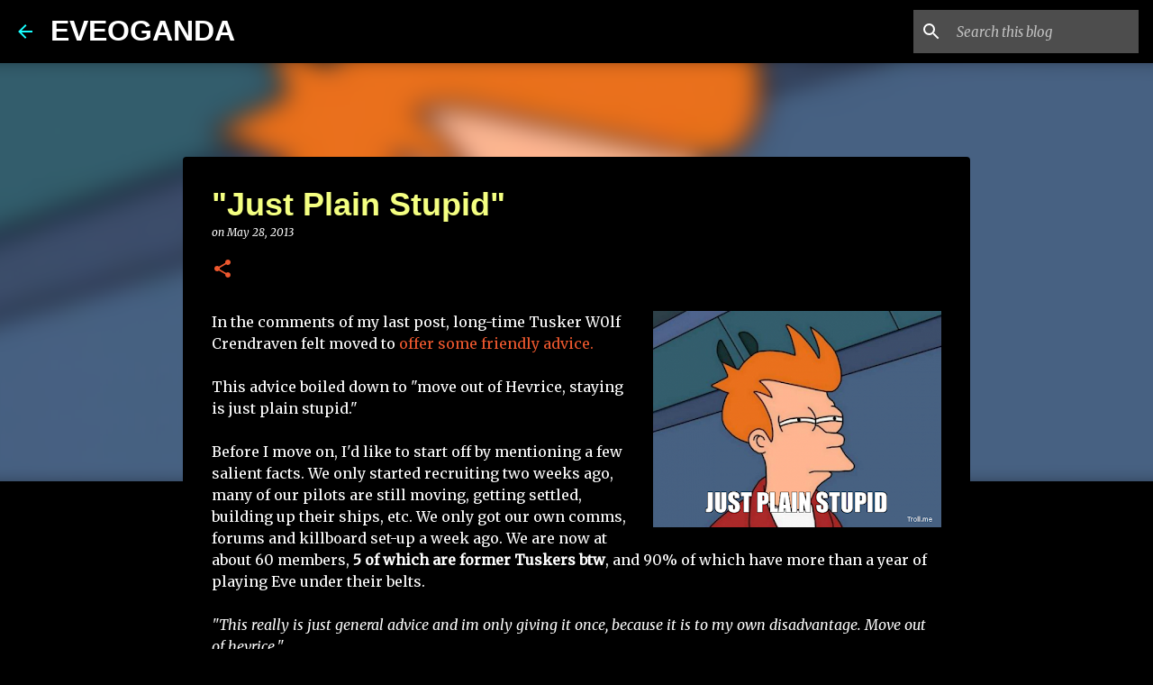

--- FILE ---
content_type: text/html; charset=UTF-8
request_url: https://eveoganda.blogspot.com/2013/05/just-plain-stupid.html?showComment=1370516948109
body_size: 33538
content:
<!DOCTYPE html>
<html dir='ltr' lang='en'>
<head>
<meta content='width=device-width, initial-scale=1' name='viewport'/>
<title>&quot;Just Plain Stupid&quot;</title>
<meta content='text/html; charset=UTF-8' http-equiv='Content-Type'/>
<!-- Chrome, Firefox OS and Opera -->
<meta content='#000000' name='theme-color'/>
<!-- Windows Phone -->
<meta content='#000000' name='msapplication-navbutton-color'/>
<meta content='blogger' name='generator'/>
<link href='https://eveoganda.blogspot.com/favicon.ico' rel='icon' type='image/x-icon'/>
<link href='https://eveoganda.blogspot.com/2013/05/just-plain-stupid.html' rel='canonical'/>
<link rel="alternate" type="application/atom+xml" title="EVEOGANDA - Atom" href="https://eveoganda.blogspot.com/feeds/posts/default" />
<link rel="alternate" type="application/rss+xml" title="EVEOGANDA - RSS" href="https://eveoganda.blogspot.com/feeds/posts/default?alt=rss" />
<link rel="service.post" type="application/atom+xml" title="EVEOGANDA - Atom" href="https://www.blogger.com/feeds/7348466831547989361/posts/default" />

<link rel="alternate" type="application/atom+xml" title="EVEOGANDA - Atom" href="https://eveoganda.blogspot.com/feeds/124818636831905529/comments/default" />
<!--Can't find substitution for tag [blog.ieCssRetrofitLinks]-->
<link href='https://blogger.googleusercontent.com/img/b/R29vZ2xl/AVvXsEh_1YB0R_mUE6FG5Zomk1hHX5fA__ULrcdL_zYMG-U9H6HLQyPGsOq7XeJtiZJ0GWbdeY370-5GUvfWxUYdqtQDmDwoSfhW9ypkkhKS5LYHX3yHS9kSaNk3couwAiEWkHcL3GYBPQF0s1N3/s320/just-plain-stupid.jpg' rel='image_src'/>
<meta content='https://eveoganda.blogspot.com/2013/05/just-plain-stupid.html' property='og:url'/>
<meta content='&quot;Just Plain Stupid&quot;' property='og:title'/>
<meta content='The Eve Online Magazine, EVEoganda is your destination for Community, Projects, Opinions, Pirates, and Art created by Rixx Javix.' property='og:description'/>
<meta content='https://blogger.googleusercontent.com/img/b/R29vZ2xl/AVvXsEh_1YB0R_mUE6FG5Zomk1hHX5fA__ULrcdL_zYMG-U9H6HLQyPGsOq7XeJtiZJ0GWbdeY370-5GUvfWxUYdqtQDmDwoSfhW9ypkkhKS5LYHX3yHS9kSaNk3couwAiEWkHcL3GYBPQF0s1N3/w1200-h630-p-k-no-nu/just-plain-stupid.jpg' property='og:image'/>
<style type='text/css'>@font-face{font-family:'Merriweather';font-style:italic;font-weight:400;font-stretch:100%;font-display:swap;src:url(//fonts.gstatic.com/s/merriweather/v33/u-4B0qyriQwlOrhSvowK_l5-eTxCVx0ZbwLvKH2Gk9hLmp0v5yA-xXPqCzLvPee1XYk_XSf-FmTCUG36AvH4ZL_Ean2DTA.woff2)format('woff2');unicode-range:U+0460-052F,U+1C80-1C8A,U+20B4,U+2DE0-2DFF,U+A640-A69F,U+FE2E-FE2F;}@font-face{font-family:'Merriweather';font-style:italic;font-weight:400;font-stretch:100%;font-display:swap;src:url(//fonts.gstatic.com/s/merriweather/v33/u-4B0qyriQwlOrhSvowK_l5-eTxCVx0ZbwLvKH2Gk9hLmp0v5yA-xXPqCzLvPee1XYk_XSf-FmTCUG3zAvH4ZL_Ean2DTA.woff2)format('woff2');unicode-range:U+0301,U+0400-045F,U+0490-0491,U+04B0-04B1,U+2116;}@font-face{font-family:'Merriweather';font-style:italic;font-weight:400;font-stretch:100%;font-display:swap;src:url(//fonts.gstatic.com/s/merriweather/v33/u-4B0qyriQwlOrhSvowK_l5-eTxCVx0ZbwLvKH2Gk9hLmp0v5yA-xXPqCzLvPee1XYk_XSf-FmTCUG34AvH4ZL_Ean2DTA.woff2)format('woff2');unicode-range:U+0102-0103,U+0110-0111,U+0128-0129,U+0168-0169,U+01A0-01A1,U+01AF-01B0,U+0300-0301,U+0303-0304,U+0308-0309,U+0323,U+0329,U+1EA0-1EF9,U+20AB;}@font-face{font-family:'Merriweather';font-style:italic;font-weight:400;font-stretch:100%;font-display:swap;src:url(//fonts.gstatic.com/s/merriweather/v33/u-4B0qyriQwlOrhSvowK_l5-eTxCVx0ZbwLvKH2Gk9hLmp0v5yA-xXPqCzLvPee1XYk_XSf-FmTCUG35AvH4ZL_Ean2DTA.woff2)format('woff2');unicode-range:U+0100-02BA,U+02BD-02C5,U+02C7-02CC,U+02CE-02D7,U+02DD-02FF,U+0304,U+0308,U+0329,U+1D00-1DBF,U+1E00-1E9F,U+1EF2-1EFF,U+2020,U+20A0-20AB,U+20AD-20C0,U+2113,U+2C60-2C7F,U+A720-A7FF;}@font-face{font-family:'Merriweather';font-style:italic;font-weight:400;font-stretch:100%;font-display:swap;src:url(//fonts.gstatic.com/s/merriweather/v33/u-4B0qyriQwlOrhSvowK_l5-eTxCVx0ZbwLvKH2Gk9hLmp0v5yA-xXPqCzLvPee1XYk_XSf-FmTCUG33AvH4ZL_Ean0.woff2)format('woff2');unicode-range:U+0000-00FF,U+0131,U+0152-0153,U+02BB-02BC,U+02C6,U+02DA,U+02DC,U+0304,U+0308,U+0329,U+2000-206F,U+20AC,U+2122,U+2191,U+2193,U+2212,U+2215,U+FEFF,U+FFFD;}@font-face{font-family:'Merriweather';font-style:normal;font-weight:400;font-stretch:100%;font-display:swap;src:url(//fonts.gstatic.com/s/merriweather/v33/u-4D0qyriQwlOrhSvowK_l5UcA6zuSYEqOzpPe3HOZJ5eX1WtLaQwmYiScCmDxhtNOKl8yDr3icaGV31CPDaYKfFQn0.woff2)format('woff2');unicode-range:U+0460-052F,U+1C80-1C8A,U+20B4,U+2DE0-2DFF,U+A640-A69F,U+FE2E-FE2F;}@font-face{font-family:'Merriweather';font-style:normal;font-weight:400;font-stretch:100%;font-display:swap;src:url(//fonts.gstatic.com/s/merriweather/v33/u-4D0qyriQwlOrhSvowK_l5UcA6zuSYEqOzpPe3HOZJ5eX1WtLaQwmYiScCmDxhtNOKl8yDr3icaEF31CPDaYKfFQn0.woff2)format('woff2');unicode-range:U+0301,U+0400-045F,U+0490-0491,U+04B0-04B1,U+2116;}@font-face{font-family:'Merriweather';font-style:normal;font-weight:400;font-stretch:100%;font-display:swap;src:url(//fonts.gstatic.com/s/merriweather/v33/u-4D0qyriQwlOrhSvowK_l5UcA6zuSYEqOzpPe3HOZJ5eX1WtLaQwmYiScCmDxhtNOKl8yDr3icaG131CPDaYKfFQn0.woff2)format('woff2');unicode-range:U+0102-0103,U+0110-0111,U+0128-0129,U+0168-0169,U+01A0-01A1,U+01AF-01B0,U+0300-0301,U+0303-0304,U+0308-0309,U+0323,U+0329,U+1EA0-1EF9,U+20AB;}@font-face{font-family:'Merriweather';font-style:normal;font-weight:400;font-stretch:100%;font-display:swap;src:url(//fonts.gstatic.com/s/merriweather/v33/u-4D0qyriQwlOrhSvowK_l5UcA6zuSYEqOzpPe3HOZJ5eX1WtLaQwmYiScCmDxhtNOKl8yDr3icaGl31CPDaYKfFQn0.woff2)format('woff2');unicode-range:U+0100-02BA,U+02BD-02C5,U+02C7-02CC,U+02CE-02D7,U+02DD-02FF,U+0304,U+0308,U+0329,U+1D00-1DBF,U+1E00-1E9F,U+1EF2-1EFF,U+2020,U+20A0-20AB,U+20AD-20C0,U+2113,U+2C60-2C7F,U+A720-A7FF;}@font-face{font-family:'Merriweather';font-style:normal;font-weight:400;font-stretch:100%;font-display:swap;src:url(//fonts.gstatic.com/s/merriweather/v33/u-4D0qyriQwlOrhSvowK_l5UcA6zuSYEqOzpPe3HOZJ5eX1WtLaQwmYiScCmDxhtNOKl8yDr3icaFF31CPDaYKfF.woff2)format('woff2');unicode-range:U+0000-00FF,U+0131,U+0152-0153,U+02BB-02BC,U+02C6,U+02DA,U+02DC,U+0304,U+0308,U+0329,U+2000-206F,U+20AC,U+2122,U+2191,U+2193,U+2212,U+2215,U+FEFF,U+FFFD;}@font-face{font-family:'Ubuntu';font-style:normal;font-weight:400;font-display:swap;src:url(//fonts.gstatic.com/s/ubuntu/v21/4iCs6KVjbNBYlgoKcg72nU6AF7xm.woff2)format('woff2');unicode-range:U+0460-052F,U+1C80-1C8A,U+20B4,U+2DE0-2DFF,U+A640-A69F,U+FE2E-FE2F;}@font-face{font-family:'Ubuntu';font-style:normal;font-weight:400;font-display:swap;src:url(//fonts.gstatic.com/s/ubuntu/v21/4iCs6KVjbNBYlgoKew72nU6AF7xm.woff2)format('woff2');unicode-range:U+0301,U+0400-045F,U+0490-0491,U+04B0-04B1,U+2116;}@font-face{font-family:'Ubuntu';font-style:normal;font-weight:400;font-display:swap;src:url(//fonts.gstatic.com/s/ubuntu/v21/4iCs6KVjbNBYlgoKcw72nU6AF7xm.woff2)format('woff2');unicode-range:U+1F00-1FFF;}@font-face{font-family:'Ubuntu';font-style:normal;font-weight:400;font-display:swap;src:url(//fonts.gstatic.com/s/ubuntu/v21/4iCs6KVjbNBYlgoKfA72nU6AF7xm.woff2)format('woff2');unicode-range:U+0370-0377,U+037A-037F,U+0384-038A,U+038C,U+038E-03A1,U+03A3-03FF;}@font-face{font-family:'Ubuntu';font-style:normal;font-weight:400;font-display:swap;src:url(//fonts.gstatic.com/s/ubuntu/v21/4iCs6KVjbNBYlgoKcQ72nU6AF7xm.woff2)format('woff2');unicode-range:U+0100-02BA,U+02BD-02C5,U+02C7-02CC,U+02CE-02D7,U+02DD-02FF,U+0304,U+0308,U+0329,U+1D00-1DBF,U+1E00-1E9F,U+1EF2-1EFF,U+2020,U+20A0-20AB,U+20AD-20C0,U+2113,U+2C60-2C7F,U+A720-A7FF;}@font-face{font-family:'Ubuntu';font-style:normal;font-weight:400;font-display:swap;src:url(//fonts.gstatic.com/s/ubuntu/v21/4iCs6KVjbNBYlgoKfw72nU6AFw.woff2)format('woff2');unicode-range:U+0000-00FF,U+0131,U+0152-0153,U+02BB-02BC,U+02C6,U+02DA,U+02DC,U+0304,U+0308,U+0329,U+2000-206F,U+20AC,U+2122,U+2191,U+2193,U+2212,U+2215,U+FEFF,U+FFFD;}@font-face{font-family:'Ubuntu';font-style:normal;font-weight:500;font-display:swap;src:url(//fonts.gstatic.com/s/ubuntu/v21/4iCv6KVjbNBYlgoCjC3jvWyNPYZvg7UI.woff2)format('woff2');unicode-range:U+0460-052F,U+1C80-1C8A,U+20B4,U+2DE0-2DFF,U+A640-A69F,U+FE2E-FE2F;}@font-face{font-family:'Ubuntu';font-style:normal;font-weight:500;font-display:swap;src:url(//fonts.gstatic.com/s/ubuntu/v21/4iCv6KVjbNBYlgoCjC3jtGyNPYZvg7UI.woff2)format('woff2');unicode-range:U+0301,U+0400-045F,U+0490-0491,U+04B0-04B1,U+2116;}@font-face{font-family:'Ubuntu';font-style:normal;font-weight:500;font-display:swap;src:url(//fonts.gstatic.com/s/ubuntu/v21/4iCv6KVjbNBYlgoCjC3jvGyNPYZvg7UI.woff2)format('woff2');unicode-range:U+1F00-1FFF;}@font-face{font-family:'Ubuntu';font-style:normal;font-weight:500;font-display:swap;src:url(//fonts.gstatic.com/s/ubuntu/v21/4iCv6KVjbNBYlgoCjC3js2yNPYZvg7UI.woff2)format('woff2');unicode-range:U+0370-0377,U+037A-037F,U+0384-038A,U+038C,U+038E-03A1,U+03A3-03FF;}@font-face{font-family:'Ubuntu';font-style:normal;font-weight:500;font-display:swap;src:url(//fonts.gstatic.com/s/ubuntu/v21/4iCv6KVjbNBYlgoCjC3jvmyNPYZvg7UI.woff2)format('woff2');unicode-range:U+0100-02BA,U+02BD-02C5,U+02C7-02CC,U+02CE-02D7,U+02DD-02FF,U+0304,U+0308,U+0329,U+1D00-1DBF,U+1E00-1E9F,U+1EF2-1EFF,U+2020,U+20A0-20AB,U+20AD-20C0,U+2113,U+2C60-2C7F,U+A720-A7FF;}@font-face{font-family:'Ubuntu';font-style:normal;font-weight:500;font-display:swap;src:url(//fonts.gstatic.com/s/ubuntu/v21/4iCv6KVjbNBYlgoCjC3jsGyNPYZvgw.woff2)format('woff2');unicode-range:U+0000-00FF,U+0131,U+0152-0153,U+02BB-02BC,U+02C6,U+02DA,U+02DC,U+0304,U+0308,U+0329,U+2000-206F,U+20AC,U+2122,U+2191,U+2193,U+2212,U+2215,U+FEFF,U+FFFD;}</style>
<style id='page-skin-1' type='text/css'><!--
/*! normalize.css v8.0.0 | MIT License | github.com/necolas/normalize.css */html{line-height:1.15;-webkit-text-size-adjust:100%}body{margin:0}h1{font-size:2em;margin:.67em 0}hr{box-sizing:content-box;height:0;overflow:visible}pre{font-family:monospace,monospace;font-size:1em}a{background-color:transparent}abbr[title]{border-bottom:none;text-decoration:underline;text-decoration:underline dotted}b,strong{font-weight:bolder}code,kbd,samp{font-family:monospace,monospace;font-size:1em}small{font-size:80%}sub,sup{font-size:75%;line-height:0;position:relative;vertical-align:baseline}sub{bottom:-0.25em}sup{top:-0.5em}img{border-style:none}button,input,optgroup,select,textarea{font-family:inherit;font-size:100%;line-height:1.15;margin:0}button,input{overflow:visible}button,select{text-transform:none}button,[type="button"],[type="reset"],[type="submit"]{-webkit-appearance:button}button::-moz-focus-inner,[type="button"]::-moz-focus-inner,[type="reset"]::-moz-focus-inner,[type="submit"]::-moz-focus-inner{border-style:none;padding:0}button:-moz-focusring,[type="button"]:-moz-focusring,[type="reset"]:-moz-focusring,[type="submit"]:-moz-focusring{outline:1px dotted ButtonText}fieldset{padding:.35em .75em .625em}legend{box-sizing:border-box;color:inherit;display:table;max-width:100%;padding:0;white-space:normal}progress{vertical-align:baseline}textarea{overflow:auto}[type="checkbox"],[type="radio"]{box-sizing:border-box;padding:0}[type="number"]::-webkit-inner-spin-button,[type="number"]::-webkit-outer-spin-button{height:auto}[type="search"]{-webkit-appearance:textfield;outline-offset:-2px}[type="search"]::-webkit-search-decoration{-webkit-appearance:none}::-webkit-file-upload-button{-webkit-appearance:button;font:inherit}details{display:block}summary{display:list-item}template{display:none}[hidden]{display:none}
/*!************************************************
* Blogger Template Style
* Name: Emporio
**************************************************/
body{
word-wrap:break-word;
overflow-wrap:break-word;
word-break:break-word
}
.hidden{
display:none
}
.invisible{
visibility:hidden
}
.container:after,.float-container:after{
clear:both;
content:"";
display:table
}
.clearboth{
clear:both
}
#comments .comment .comment-actions,.subscribe-popup .FollowByEmail .follow-by-email-submit{
background:transparent;
border:0;
box-shadow:none;
color:#18ffff;
cursor:pointer;
font-size:14px;
font-weight:700;
outline:none;
text-decoration:none;
text-transform:uppercase;
width:auto
}
.dim-overlay{
height:100vh;
left:0;
position:fixed;
top:0;
width:100%
}
#sharing-dim-overlay{
background-color:transparent
}
input::-ms-clear{
display:none
}
.blogger-logo,.svg-icon-24.blogger-logo{
fill:#ff9800;
opacity:1
}
.skip-navigation{
background-color:#fff;
box-sizing:border-box;
color:#000;
display:block;
height:0;
left:0;
line-height:50px;
overflow:hidden;
padding-top:0;
position:fixed;
text-align:center;
top:0;
-webkit-transition:box-shadow .3s,height .3s,padding-top .3s;
transition:box-shadow .3s,height .3s,padding-top .3s;
width:100%;
z-index:900
}
.skip-navigation:focus{
box-shadow:0 4px 5px 0 rgba(0,0,0,.14),0 1px 10px 0 rgba(0,0,0,.12),0 2px 4px -1px rgba(0,0,0,.2);
height:50px
}
#main{
outline:none
}
.main-heading{
clip:rect(1px,1px,1px,1px);
border:0;
height:1px;
overflow:hidden;
padding:0;
position:absolute;
width:1px
}
.Attribution{
margin-top:1em;
text-align:center
}
.Attribution .blogger img,.Attribution .blogger svg{
vertical-align:bottom
}
.Attribution .blogger img{
margin-right:.5em
}
.Attribution div{
line-height:24px;
margin-top:.5em
}
.Attribution .copyright,.Attribution .image-attribution{
font-size:.7em;
margin-top:1.5em
}
.bg-photo{
background-attachment:scroll!important
}
body .CSS_LIGHTBOX{
z-index:900
}
.extendable .show-less,.extendable .show-more{
border-color:#18ffff;
color:#18ffff;
margin-top:8px
}
.extendable .show-less.hidden,.extendable .show-more.hidden,.inline-ad{
display:none
}
.inline-ad{
max-width:100%;
overflow:hidden
}
.adsbygoogle{
display:block
}
#cookieChoiceInfo{
bottom:0;
top:auto
}
iframe.b-hbp-video{
border:0
}
.post-body iframe{
max-width:100%
}
.post-body a[imageanchor="1"]{
display:inline-block
}
.byline{
margin-right:1em
}
.byline:last-child{
margin-right:0
}
.link-copied-dialog{
max-width:520px;
outline:0
}
.link-copied-dialog .modal-dialog-buttons{
margin-top:8px
}
.link-copied-dialog .goog-buttonset-default{
background:transparent;
border:0
}
.link-copied-dialog .goog-buttonset-default:focus{
outline:0
}
.paging-control-container{
margin-bottom:16px
}
.paging-control-container .paging-control{
display:inline-block
}
.paging-control-container .comment-range-text:after,.paging-control-container .paging-control{
color:#18ffff
}
.paging-control-container .comment-range-text,.paging-control-container .paging-control{
margin-right:8px
}
.paging-control-container .comment-range-text:after,.paging-control-container .paging-control:after{
padding-left:8px;
content:"\b7";
cursor:default;
pointer-events:none
}
.paging-control-container .comment-range-text:last-child:after,.paging-control-container .paging-control:last-child:after{
content:none
}
.byline.reactions iframe{
height:20px
}
.b-notification{
background-color:#fff;
border-bottom:1px solid #000;
box-sizing:border-box;
color:#000;
padding:16px 32px;
text-align:center
}
.b-notification.visible{
-webkit-transition:margin-top .3s cubic-bezier(.4,0,.2,1);
transition:margin-top .3s cubic-bezier(.4,0,.2,1)
}
.b-notification.invisible{
position:absolute
}
.b-notification-close{
position:absolute;
right:8px;
top:8px
}
.no-posts-message{
line-height:40px;
text-align:center
}
@media screen and (max-width:745px){
body.item-view .post-body a[imageanchor="1"][style*="float: left;"],body.item-view .post-body a[imageanchor="1"][style*="float: right;"]{
clear:none!important;
float:none!important
}
body.item-view .post-body a[imageanchor="1"] img{
display:block;
height:auto;
margin:0 auto
}
body.item-view .post-body>.separator:first-child>a[imageanchor="1"]:first-child{
margin-top:20px
}
.post-body a[imageanchor]{
display:block
}
body.item-view .post-body a[imageanchor="1"]{
margin-left:0!important;
margin-right:0!important
}
body.item-view .post-body a[imageanchor="1"]+a[imageanchor="1"]{
margin-top:16px
}
}
.item-control{
display:none
}
#comments{
border-top:1px dashed rgba(0,0,0,.54);
margin-top:20px;
padding:20px
}
#comments .comment-thread ol{
padding-left:0;
margin:0;
padding-left:0
}
#comments .comment .comment-replybox-single,#comments .comment-thread .comment-replies{
margin-left:60px
}
#comments .comment-thread .thread-count{
display:none
}
#comments .comment{
list-style-type:none;
padding:0 0 30px;
position:relative
}
#comments .comment .comment{
padding-bottom:8px
}
.comment .avatar-image-container{
position:absolute
}
.comment .avatar-image-container img{
border-radius:50%
}
.avatar-image-container svg,.comment .avatar-image-container .avatar-icon{
fill:#ee582e;
border:1px solid #ee582e;
border-radius:50%;
box-sizing:border-box;
height:35px;
margin:0;
padding:7px;
width:35px
}
.comment .comment-block{
margin-left:60px;
margin-top:10px;
padding-bottom:0
}
#comments .comment-author-header-wrapper{
margin-left:40px
}
#comments .comment .thread-expanded .comment-block{
padding-bottom:20px
}
#comments .comment .comment-header .user,#comments .comment .comment-header .user a{
color:#f4ff81;
font-style:normal;
font-weight:700
}
#comments .comment .comment-actions{
bottom:0;
margin-bottom:15px;
position:absolute
}
#comments .comment .comment-actions>*{
margin-right:8px
}
#comments .comment .comment-header .datetime{
margin-left:8px;
bottom:0;
display:inline-block;
font-size:13px;
font-style:italic
}
#comments .comment .comment-footer .comment-timestamp a,#comments .comment .comment-header .datetime,#comments .comment .comment-header .datetime a{
color:rgba(244,255,129,.54)
}
#comments .comment .comment-content,.comment .comment-body{
margin-top:12px;
word-break:break-word
}
.comment-body{
margin-bottom:12px
}
#comments.embed[data-num-comments="0"]{
border:0;
margin-top:0;
padding-top:0
}
#comment-editor-src,#comments.embed[data-num-comments="0"] #comment-post-message,#comments.embed[data-num-comments="0"] div.comment-form>p,#comments.embed[data-num-comments="0"] p.comment-footer{
display:none
}
.comments .comments-content .loadmore.loaded{
max-height:0;
opacity:0;
overflow:hidden
}
.extendable .remaining-items{
height:0;
overflow:hidden;
-webkit-transition:height .3s cubic-bezier(.4,0,.2,1);
transition:height .3s cubic-bezier(.4,0,.2,1)
}
.extendable .remaining-items.expanded{
height:auto
}
.svg-icon-24,.svg-icon-24-button{
cursor:pointer;
height:24px;
min-width:24px;
width:24px
}
.touch-icon{
margin:-12px;
padding:12px
}
.touch-icon:active,.touch-icon:focus{
background-color:hsla(0,0%,60%,.4);
border-radius:50%
}
svg:not(:root).touch-icon{
overflow:visible
}
html[dir=rtl] .rtl-reversible-icon{
-webkit-transform:scaleX(-1);
transform:scaleX(-1)
}
.svg-icon-24-button,.touch-icon-button{
background:transparent;
border:0;
margin:0;
outline:none;
padding:0
}
.touch-icon-button .touch-icon:active,.touch-icon-button .touch-icon:focus{
background-color:transparent
}
.touch-icon-button:active .touch-icon,.touch-icon-button:focus .touch-icon{
background-color:hsla(0,0%,60%,.4);
border-radius:50%
}
.Profile .default-avatar-wrapper .avatar-icon{
fill:#18ffff;
border:1px solid #18ffff;
border-radius:50%;
box-sizing:border-box;
margin:0
}
.Profile .individual .default-avatar-wrapper .avatar-icon{
padding:25px
}
.Profile .individual .avatar-icon,.Profile .individual .profile-img{
height:90px;
width:90px
}
.Profile .team .default-avatar-wrapper .avatar-icon{
padding:8px
}
.Profile .team .avatar-icon,.Profile .team .default-avatar-wrapper,.Profile .team .profile-img{
height:40px;
width:40px
}
.snippet-container{
margin:0;
overflow:hidden;
position:relative
}
.snippet-fade{
right:0;
bottom:0;
box-sizing:border-box;
position:absolute;
width:96px
}
.snippet-fade:after{
content:"\2026";
float:right
}
.centered-top-container.sticky{
left:0;
position:fixed;
right:0;
top:0;
-webkit-transition-duration:.2s;
transition-duration:.2s;
-webkit-transition-property:opacity,-webkit-transform;
transition-property:opacity,-webkit-transform;
transition-property:transform,opacity;
transition-property:transform,opacity,-webkit-transform;
-webkit-transition-timing-function:cubic-bezier(.4,0,.2,1);
transition-timing-function:cubic-bezier(.4,0,.2,1);
width:auto;
z-index:8
}
.centered-top-placeholder{
display:none
}
.collapsed-header .centered-top-placeholder{
display:block
}
.centered-top-container .Header .replaced h1,.centered-top-placeholder .Header .replaced h1{
display:none
}
.centered-top-container.sticky .Header .replaced h1{
display:block
}
.centered-top-container.sticky .Header .header-widget{
background:none
}
.centered-top-container.sticky .Header .header-image-wrapper{
display:none
}
.centered-top-container img,.centered-top-placeholder img{
max-width:100%
}
.collapsible{
-webkit-transition:height .3s cubic-bezier(.4,0,.2,1);
transition:height .3s cubic-bezier(.4,0,.2,1)
}
.collapsible,.collapsible>summary{
display:block;
overflow:hidden
}
.collapsible>:not(summary){
display:none
}
.collapsible[open]>:not(summary){
display:block
}
.collapsible:focus,.collapsible>summary:focus{
outline:none
}
.collapsible>summary{
cursor:pointer;
display:block;
padding:0
}
.collapsible:focus>summary,.collapsible>summary:focus{
background-color:transparent
}
.collapsible>summary::-webkit-details-marker{
display:none
}
.collapsible-title{
-webkit-box-align:center;
align-items:center;
display:-webkit-box;
display:flex
}
.collapsible-title .title{
-webkit-box-flex:1;
-webkit-box-ordinal-group:1;
flex:1 1 auto;
order:0;
overflow:hidden;
text-overflow:ellipsis;
white-space:nowrap
}
.collapsible-title .chevron-down,.collapsible[open] .collapsible-title .chevron-up{
display:block
}
.collapsible-title .chevron-up,.collapsible[open] .collapsible-title .chevron-down{
display:none
}
.flat-button{
border-radius:2px;
font-weight:700;
margin:-8px;
padding:8px;
text-transform:uppercase
}
.flat-button,.flat-icon-button{
cursor:pointer;
display:inline-block
}
.flat-icon-button{
background:transparent;
border:0;
box-sizing:content-box;
line-height:0;
margin:-12px;
outline:none;
padding:12px
}
.flat-icon-button,.flat-icon-button .splash-wrapper{
border-radius:50%
}
.flat-icon-button .splash.animate{
-webkit-animation-duration:.3s;
animation-duration:.3s
}
body#layout .bg-photo,body#layout .bg-photo-overlay{
display:none
}
body#layout .centered{
max-width:954px
}
body#layout .navigation{
display:none
}
body#layout .sidebar-container{
display:inline-block;
width:40%
}
body#layout .hamburger-menu,body#layout .search{
display:none
}
.overflowable-container{
max-height:44px;
overflow:hidden;
position:relative
}
.overflow-button{
cursor:pointer
}
#overflowable-dim-overlay{
background:transparent
}
.overflow-popup{
background-color:#000000;
box-shadow:0 2px 2px 0 rgba(0,0,0,.14),0 3px 1px -2px rgba(0,0,0,.2),0 1px 5px 0 rgba(0,0,0,.12);
left:0;
max-width:calc(100% - 32px);
position:absolute;
top:0;
visibility:hidden;
z-index:101
}
.overflow-popup ul{
list-style:none
}
.overflow-popup .tabs li,.overflow-popup li{
display:block;
height:auto
}
.overflow-popup .tabs li{
padding-left:0;
padding-right:0
}
.overflow-button.hidden,.overflow-popup .tabs li.hidden,.overflow-popup li.hidden,.widget.Sharing .sharing-button{
display:none
}
.widget.Sharing .sharing-buttons li{
padding:0
}
.widget.Sharing .sharing-buttons li span{
display:none
}
.post-share-buttons{
position:relative
}
.sharing-open.touch-icon-button:active .touch-icon,.sharing-open.touch-icon-button:focus .touch-icon{
background-color:transparent
}
.share-buttons{
background-color:#000000;
border-radius:2px;
box-shadow:0 2px 2px 0 rgba(0,0,0,.14),0 3px 1px -2px rgba(0,0,0,.2),0 1px 5px 0 rgba(0,0,0,.12);
color:#ffffff;
list-style:none;
margin:0;
min-width:200px;
padding:8px 0;
position:absolute;
top:-11px;
z-index:101
}
.share-buttons.hidden{
display:none
}
.sharing-button{
background:transparent;
border:0;
cursor:pointer;
margin:0;
outline:none;
padding:0
}
.share-buttons li{
height:48px;
margin:0
}
.share-buttons li:last-child{
margin-bottom:0
}
.share-buttons li .sharing-platform-button{
box-sizing:border-box;
cursor:pointer;
display:block;
height:100%;
margin-bottom:0;
padding:0 16px;
position:relative;
width:100%
}
.share-buttons li .sharing-platform-button:focus,.share-buttons li .sharing-platform-button:hover{
background-color:hsla(0,0%,50%,.1);
outline:none
}
.share-buttons li svg[class*=" sharing-"],.share-buttons li svg[class^=sharing-]{
position:absolute;
top:10px
}
.share-buttons li span.sharing-platform-button{
position:relative;
top:0
}
.share-buttons li .platform-sharing-text{
margin-left:56px;
display:block;
font-size:16px;
line-height:48px;
white-space:nowrap
}
.sidebar-container{
-webkit-overflow-scrolling:touch;
background-color:#000000;
max-width:280px;
overflow-y:auto;
-webkit-transition-duration:.3s;
transition-duration:.3s;
-webkit-transition-property:-webkit-transform;
transition-property:-webkit-transform;
transition-property:transform;
transition-property:transform,-webkit-transform;
-webkit-transition-timing-function:cubic-bezier(0,0,.2,1);
transition-timing-function:cubic-bezier(0,0,.2,1);
width:280px;
z-index:101
}
.sidebar-container .navigation{
line-height:0;
padding:16px
}
.sidebar-container .sidebar-back{
cursor:pointer
}
.sidebar-container .widget{
background:none;
margin:0 16px;
padding:16px 0
}
.sidebar-container .widget .title{
color:#ffffff;
margin:0
}
.sidebar-container .widget ul{
list-style:none;
margin:0;
padding:0
}
.sidebar-container .widget ul ul{
margin-left:1em
}
.sidebar-container .widget li{
font-size:16px;
line-height:normal
}
.sidebar-container .widget+.widget{
border-top:1px solid rgba(255, 255, 255, 0.12)
}
.BlogArchive li{
margin:16px 0
}
.BlogArchive li:last-child{
margin-bottom:0
}
.Label li a{
display:inline-block
}
.BlogArchive .post-count,.Label .label-count{
margin-left:.25em;
float:right
}
.BlogArchive .post-count:before,.Label .label-count:before{
content:"("
}
.BlogArchive .post-count:after,.Label .label-count:after{
content:")"
}
.widget.Translate .skiptranslate>div{
display:block!important
}
.widget.Profile .profile-link{
display:-webkit-box;
display:flex
}
.widget.Profile .team-member .default-avatar-wrapper,.widget.Profile .team-member .profile-img{
-webkit-box-flex:0;
margin-right:1em;
flex:0 0 auto
}
.widget.Profile .individual .profile-link{
-webkit-box-orient:vertical;
-webkit-box-direction:normal;
flex-direction:column
}
.widget.Profile .team .profile-link .profile-name{
-webkit-box-flex:1;
align-self:center;
display:block;
flex:1 1 auto
}
.dim-overlay{
background-color:rgba(0,0,0,.54)
}
body.sidebar-visible{
overflow-y:hidden
}
@media screen and (max-width:680px){
.sidebar-container{
bottom:0;
left:auto;
position:fixed;
right:0;
top:0
}
.sidebar-container.sidebar-invisible{
-webkit-transform:translateX(100%);
transform:translateX(100%);
-webkit-transition-timing-function:cubic-bezier(.4,0,.6,1);
transition-timing-function:cubic-bezier(.4,0,.6,1)
}
}
.dialog{
background:#000000;
box-shadow:0 2px 2px 0 rgba(0,0,0,.14),0 3px 1px -2px rgba(0,0,0,.2),0 1px 5px 0 rgba(0,0,0,.12);
box-sizing:border-box;
color:#ffffff;
padding:30px;
position:fixed;
text-align:center;
width:calc(100% - 24px);
z-index:101
}
.dialog input[type=email],.dialog input[type=text]{
background-color:transparent;
border:0;
border-bottom:1px solid rgba(255,255,255,.12);
color:#ffffff;
display:block;
font-family:Verdana, Geneva, sans-serif;
font-size:16px;
line-height:24px;
margin:auto;
outline:none;
padding-bottom:7px;
text-align:center;
width:100%
}
.dialog input[type=email]::-webkit-input-placeholder,.dialog input[type=text]::-webkit-input-placeholder{
color:rgba(255,255,255,.5)
}
.dialog input[type=email]::-moz-placeholder,.dialog input[type=text]::-moz-placeholder{
color:rgba(255,255,255,.5)
}
.dialog input[type=email]:-ms-input-placeholder,.dialog input[type=text]:-ms-input-placeholder{
color:rgba(255,255,255,.5)
}
.dialog input[type=email]::-ms-input-placeholder,.dialog input[type=text]::-ms-input-placeholder{
color:rgba(255,255,255,.5)
}
.dialog input[type=email]::placeholder,.dialog input[type=text]::placeholder{
color:rgba(255,255,255,.5)
}
.dialog input[type=email]:focus,.dialog input[type=text]:focus{
border-bottom:2px solid #ee582e;
padding-bottom:6px
}
.dialog input.no-cursor{
color:transparent;
text-shadow:0 0 0 #ffffff
}
.dialog input.no-cursor:focus{
outline:none
}
.dialog input[type=submit]{
font-family:Verdana, Geneva, sans-serif
}
.dialog .goog-buttonset-default{
color:#ee582e
}
.loading-spinner-large{
-webkit-animation:mspin-rotate 1568.63ms linear infinite;
animation:mspin-rotate 1568.63ms linear infinite;
height:48px;
overflow:hidden;
position:absolute;
width:48px;
z-index:200
}
.loading-spinner-large>div{
-webkit-animation:mspin-revrot 5332ms steps(4) infinite;
animation:mspin-revrot 5332ms steps(4) infinite
}
.loading-spinner-large>div>div{
-webkit-animation:mspin-singlecolor-large-film 1333ms steps(81) infinite;
animation:mspin-singlecolor-large-film 1333ms steps(81) infinite;
background-size:100%;
height:48px;
width:3888px
}
.mspin-black-large>div>div,.mspin-grey_54-large>div>div{
background-image:url(https://www.blogblog.com/indie/mspin_black_large.svg)
}
.mspin-white-large>div>div{
background-image:url(https://www.blogblog.com/indie/mspin_white_large.svg)
}
.mspin-grey_54-large{
opacity:.54
}
@-webkit-keyframes mspin-singlecolor-large-film{
0%{
-webkit-transform:translateX(0);
transform:translateX(0)
}
to{
-webkit-transform:translateX(-3888px);
transform:translateX(-3888px)
}
}
@keyframes mspin-singlecolor-large-film{
0%{
-webkit-transform:translateX(0);
transform:translateX(0)
}
to{
-webkit-transform:translateX(-3888px);
transform:translateX(-3888px)
}
}
@-webkit-keyframes mspin-rotate{
0%{
-webkit-transform:rotate(0deg);
transform:rotate(0deg)
}
to{
-webkit-transform:rotate(1turn);
transform:rotate(1turn)
}
}
@keyframes mspin-rotate{
0%{
-webkit-transform:rotate(0deg);
transform:rotate(0deg)
}
to{
-webkit-transform:rotate(1turn);
transform:rotate(1turn)
}
}
@-webkit-keyframes mspin-revrot{
0%{
-webkit-transform:rotate(0deg);
transform:rotate(0deg)
}
to{
-webkit-transform:rotate(-1turn);
transform:rotate(-1turn)
}
}
@keyframes mspin-revrot{
0%{
-webkit-transform:rotate(0deg);
transform:rotate(0deg)
}
to{
-webkit-transform:rotate(-1turn);
transform:rotate(-1turn)
}
}
.subscribe-popup{
max-width:364px
}
.subscribe-popup h3{
color:#f4ff81;
font-size:1.8em;
margin-top:0
}
.subscribe-popup .FollowByEmail h3{
display:none
}
.subscribe-popup .FollowByEmail .follow-by-email-submit{
color:#ee582e;
display:inline-block;
margin:24px auto 0;
white-space:normal;
width:auto
}
.subscribe-popup .FollowByEmail .follow-by-email-submit:disabled{
cursor:default;
opacity:.3
}
@media (max-width:800px){
.blog-name div.widget.Subscribe{
margin-bottom:16px
}
body.item-view .blog-name div.widget.Subscribe{
margin:8px auto 16px;
width:100%
}
}
.sidebar-container .svg-icon-24{
fill:#18ffff
}
.centered-top .svg-icon-24{
fill:#18ffff
}
.centered-bottom .svg-icon-24.touch-icon,.centered-bottom a .svg-icon-24,.centered-bottom button .svg-icon-24{
fill:#18ffff
}
.post-wrapper .svg-icon-24.touch-icon,.post-wrapper a .svg-icon-24,.post-wrapper button .svg-icon-24{
fill:#ee582e
}
.centered-bottom .share-buttons .svg-icon-24,.share-buttons .svg-icon-24{
fill:#ee582e
}
.svg-icon-24.hamburger-menu{
fill:#18ffff
}
body#layout .page_body{
padding:0;
position:relative;
top:0
}
body#layout .page{
display:inline-block;
left:inherit;
position:relative;
vertical-align:top;
width:540px
}
body{
background:#f7f7f7 none repeat scroll top left;
background-color:#000000;
background-size:cover;
font:normal normal 16px Verdana, Geneva, sans-serif;
margin:0;
min-height:100vh
}
body,h3,h3.title{
color:#ffffff
}
.post-wrapper .post-title,.post-wrapper .post-title a,.post-wrapper .post-title a:hover,.post-wrapper .post-title a:visited{
color:#f4ff81
}
a{
color:#18ffff;
text-decoration:none
}
a:visited{
color:#18ffff
}
a:hover{
color:#f4ff81
}
blockquote{
color:#eeeeee;
font:normal normal 16px Verdana, Geneva, sans-serif;
font-size:x-large;
font-style:italic;
font-weight:300;
text-align:center
}
.dim-overlay{
z-index:100
}
.page{
-webkit-box-orient:vertical;
-webkit-box-direction:normal;
box-sizing:border-box;
display:-webkit-box;
display:flex;
flex-direction:column;
min-height:100vh;
padding-bottom:1em
}
.page>*{
-webkit-box-flex:0;
flex:0 0 auto
}
.page>#footer{
margin-top:auto
}
.bg-photo-container{
overflow:hidden
}
.bg-photo-container,.bg-photo-container .bg-photo{
height:464px;
width:100%
}
.bg-photo-container .bg-photo{
background-position:50%;
background-size:cover;
z-index:-1
}
.centered{
margin:0 auto;
position:relative;
width:1482px
}
.centered .main,.centered .main-container{
float:left
}
.centered .main{
padding-bottom:1em
}
.centered .centered-bottom:after{
clear:both;
content:"";
display:table
}
@media (min-width:1626px){
.page_body.has-vertical-ads .centered{
width:1625px
}
}
@media (min-width:1225px) and (max-width:1482px){
.centered{
width:1081px
}
}
@media (min-width:1225px) and (max-width:1625px){
.page_body.has-vertical-ads .centered{
width:1224px
}
}
@media (max-width:1224px){
.centered{
width:680px
}
}
@media (max-width:680px){
.centered{
max-width:600px;
width:100%
}
}
.feed-view .post-wrapper.hero,.main,.main-container,.post-filter-message,.top-nav .section{
width:1187px
}
@media (min-width:1225px) and (max-width:1482px){
.feed-view .post-wrapper.hero,.main,.main-container,.post-filter-message,.top-nav .section{
width:786px
}
}
@media (min-width:1225px) and (max-width:1625px){
.feed-view .page_body.has-vertical-ads .post-wrapper.hero,.page_body.has-vertical-ads .feed-view .post-wrapper.hero,.page_body.has-vertical-ads .main,.page_body.has-vertical-ads .main-container,.page_body.has-vertical-ads .post-filter-message,.page_body.has-vertical-ads .top-nav .section{
width:786px
}
}
@media (max-width:1224px){
.feed-view .post-wrapper.hero,.main,.main-container,.post-filter-message,.top-nav .section{
width:auto
}
}
.widget .title{
font-size:18px;
line-height:28px;
margin:18px 0
}
.extendable .show-less,.extendable .show-more{
color:#18ffff;
cursor:pointer;
font:normal normal 12px Verdana, Geneva, sans-serif;
margin:0 -16px;
padding:16px;
text-transform:uppercase
}
.widget.Profile{
font:normal normal 16px Verdana, Geneva, sans-serif
}
.sidebar-container .widget.Profile{
padding:16px
}
.widget.Profile h2{
display:none
}
.widget.Profile .title{
margin:16px 32px
}
.widget.Profile .profile-img{
border-radius:50%
}
.widget.Profile .individual{
display:-webkit-box;
display:flex
}
.widget.Profile .individual .profile-info{
margin-left:16px;
align-self:center
}
.widget.Profile .profile-datablock{
margin-bottom:.75em;
margin-top:0
}
.widget.Profile .profile-link{
background-image:none!important;
font-family:inherit;
max-width:100%;
overflow:hidden
}
.widget.Profile .individual .profile-link{
display:block;
margin:0 -10px;
padding:0 10px
}
.widget.Profile .individual .profile-data a.profile-link.g-profile,.widget.Profile .team a.profile-link.g-profile .profile-name{
color:#ffffff;
font:normal normal 16px Verdana, Geneva, sans-serif;
margin-bottom:.75em
}
.widget.Profile .individual .profile-data a.profile-link.g-profile{
line-height:1.25
}
.widget.Profile .individual>a:first-child{
flex-shrink:0
}
.widget.Profile dd{
margin:0
}
.widget.Profile ul{
list-style:none;
padding:0
}
.widget.Profile ul li{
margin:10px 0 30px
}
.widget.Profile .team .extendable,.widget.Profile .team .extendable .first-items,.widget.Profile .team .extendable .remaining-items{
margin:0;
max-width:100%;
padding:0
}
.widget.Profile .team-member .profile-name-container{
-webkit-box-flex:0;
flex:0 1 auto
}
.widget.Profile .team .extendable .show-less,.widget.Profile .team .extendable .show-more{
left:56px;
position:relative
}
#comments a,.post-wrapper a{
color:#ee582e
}
div.widget.Blog .blog-posts .post-outer{
border:0
}
div.widget.Blog .post-outer{
padding-bottom:0
}
.post .thumb{
float:left;
height:20%;
width:20%
}
.no-posts-message,.status-msg-body{
margin:10px 0
}
.blog-pager{
text-align:center
}
.post-title{
margin:0
}
.post-title,.post-title a{
font:normal bold 36px Verdana, Geneva, sans-serif
}
.post-body{
display:block;
font:400 16px Merriweather, Georgia, serif;
line-height:24px;
margin:0
}
.post-body,.post-snippet{
color:#ffffff
}
.post-snippet{
font:400 14px Merriweather, Georgia, serif;
line-height:24px;
margin:8px 0;
max-height:72px
}
.post-snippet .snippet-fade{
background:-webkit-linear-gradient(left,#000000 0,#000000 20%,rgba(0, 0, 0, 0) 100%);
background:linear-gradient(to left,#000000 0,#000000 20%,rgba(0, 0, 0, 0) 100%);
bottom:0;
color:#ffffff;
position:absolute
}
.post-body img{
height:inherit;
max-width:100%
}
.byline,.byline.post-author a,.byline.post-timestamp a{
color:#ffffff;
font:italic 400 12px Merriweather, Georgia, serif
}
.byline.post-author{
text-transform:lowercase
}
.byline.post-author a{
text-transform:none
}
.item-byline .byline,.post-header .byline{
margin-right:0
}
.post-share-buttons .share-buttons{
background:#000000;
color:#ffffff;
font:normal normal 14px Verdana, Geneva, sans-serif
}
.tr-caption{
color:#eeeeee;
font:normal normal 10px Verdana, Geneva, sans-serif;
font-size:1.1em;
font-style:italic
}
.post-filter-message{
background-color:#18ffff;
box-sizing:border-box;
color:#000000;
display:-webkit-box;
display:flex;
font:italic 400 18px Merriweather, Georgia, serif;
margin-bottom:16px;
margin-top:32px;
padding:12px 16px
}
.post-filter-message>div:first-child{
-webkit-box-flex:1;
flex:1 0 auto
}
.post-filter-message a{
padding-left:30px;
color:#18ffff;
color:#000000;
cursor:pointer;
font:normal normal 12px Verdana, Geneva, sans-serif;
text-transform:uppercase;
white-space:nowrap
}
.post-filter-message .search-label,.post-filter-message .search-query{
font-style:italic;
quotes:"\201c" "\201d" "\2018" "\2019"
}
.post-filter-message .search-label:before,.post-filter-message .search-query:before{
content:open-quote
}
.post-filter-message .search-label:after,.post-filter-message .search-query:after{
content:close-quote
}
#blog-pager{
margin-bottom:1em;
margin-top:2em
}
#blog-pager a{
color:#18ffff;
cursor:pointer;
font:normal normal 12px Verdana, Geneva, sans-serif;
text-transform:uppercase
}
.Label{
overflow-x:hidden
}
.Label ul{
list-style:none;
padding:0
}
.Label li{
display:inline-block;
max-width:100%;
overflow:hidden;
text-overflow:ellipsis;
white-space:nowrap
}
.Label .first-ten{
margin-top:16px
}
.Label .show-all{
border-color:#18ffff;
color:#18ffff;
cursor:pointer;
font-style:normal;
margin-top:8px;
text-transform:uppercase
}
.Label .show-all,.Label .show-all.hidden{
display:inline-block
}
.Label li a,.Label span.label-size,.byline.post-labels a{
background-color:rgba(24,255,255,.1);
border-radius:2px;
color:#18ffff;
cursor:pointer;
display:inline-block;
font:500 10.5px Ubuntu, sans-serif;
line-height:1.5;
margin:4px 4px 4px 0;
padding:4px 8px;
text-transform:uppercase;
vertical-align:middle
}
body.item-view .byline.post-labels a{
background-color:rgba(238,88,46,.1);
color:#ee582e
}
.FeaturedPost .item-thumbnail img{
max-width:100%
}
.sidebar-container .FeaturedPost .post-title a{
color:#18ffff;
font:normal normal 12px Verdana, Geneva, sans-serif
}
body.item-view .PopularPosts{
display:inline-block;
overflow-y:auto;
vertical-align:top;
width:280px
}
.PopularPosts h3.title{
font:normal normal 16px Verdana, Geneva, sans-serif
}
.PopularPosts .post-title{
margin:0 0 16px
}
.PopularPosts .post-title a{
color:#18ffff;
font:normal normal 12px Verdana, Geneva, sans-serif;
line-height:24px
}
.PopularPosts .item-thumbnail{
clear:both;
height:152px;
overflow-y:hidden;
width:100%
}
.PopularPosts .item-thumbnail img{
padding:0;
width:100%
}
.PopularPosts .popular-posts-snippet{
color:#eeeeee;
font:italic normal 14px Verdana, Geneva, sans-serif;
line-height:24px;
max-height:calc(24px * 4);
overflow:hidden
}
.PopularPosts .popular-posts-snippet .snippet-fade{
color:#eeeeee
}
.PopularPosts .post{
margin:30px 0;
position:relative
}
.PopularPosts .post+.post{
padding-top:1em
}
.popular-posts-snippet .snippet-fade{
right:0;
background:-webkit-linear-gradient(left,#000000 0,#000000 20%,rgba(0, 0, 0, 0) 100%);
background:linear-gradient(to left,#000000 0,#000000 20%,rgba(0, 0, 0, 0) 100%);
height:24px;
line-height:24px;
position:absolute;
top:calc(24px * 3);
width:96px
}
.Attribution{
color:#ffffff
}
.Attribution a,.Attribution a:hover,.Attribution a:visited{
color:#18ffff
}
.Attribution svg{
fill:#ffffff
}
.inline-ad{
margin-bottom:16px
}
.item-view .inline-ad{
display:block
}
.vertical-ad-container{
margin-left:15px;
float:left;
min-height:1px;
width:128px
}
.item-view .vertical-ad-container{
margin-top:30px
}
.inline-ad-placeholder,.vertical-ad-placeholder{
background:#000000;
border:1px solid #000;
opacity:.9;
text-align:center;
vertical-align:middle
}
.inline-ad-placeholder span,.vertical-ad-placeholder span{
color:#f4ff81;
display:block;
font-weight:700;
margin-top:290px;
text-transform:uppercase
}
.vertical-ad-placeholder{
height:600px
}
.vertical-ad-placeholder span{
margin-top:290px;
padding:0 40px
}
.inline-ad-placeholder{
height:90px
}
.inline-ad-placeholder span{
margin-top:35px
}
.centered-top-container.sticky,.sticky .centered-top{
background-color:#000000
}
.centered-top{
-webkit-box-align:start;
align-items:flex-start;
display:-webkit-box;
display:flex;
flex-wrap:wrap;
margin:0 auto;
max-width:1482px;
padding-top:40px
}
.page_body.has-vertical-ads .centered-top{
max-width:1625px
}
.centered-top .blog-name,.centered-top .hamburger-section,.centered-top .search{
margin-left:16px
}
.centered-top .return_link{
-webkit-box-flex:0;
-webkit-box-ordinal-group:1;
flex:0 0 auto;
height:24px;
order:0;
width:24px
}
.centered-top .blog-name{
-webkit-box-flex:1;
-webkit-box-ordinal-group:2;
flex:1 1 0;
order:1
}
.centered-top .search{
-webkit-box-flex:0;
-webkit-box-ordinal-group:3;
flex:0 0 auto;
order:2
}
.centered-top .hamburger-section{
-webkit-box-flex:0;
-webkit-box-ordinal-group:4;
display:none;
flex:0 0 auto;
order:3
}
.centered-top .subscribe-section-container{
-webkit-box-flex:1;
-webkit-box-ordinal-group:5;
flex:1 0 100%;
order:4
}
.centered-top .top-nav{
-webkit-box-flex:1;
-webkit-box-ordinal-group:6;
flex:1 0 100%;
margin-top:32px;
order:5
}
.sticky .centered-top{
-webkit-box-align:center;
align-items:center;
box-sizing:border-box;
flex-wrap:nowrap;
padding:0 16px
}
.sticky .centered-top .blog-name{
-webkit-box-flex:0;
flex:0 1 auto;
max-width:none;
min-width:0
}
.sticky .centered-top .subscribe-section-container{
border-left:1px solid rgba(255, 255, 255, 0.3);
-webkit-box-flex:1;
-webkit-box-ordinal-group:3;
flex:1 0 auto;
margin:0 16px;
order:2
}
.sticky .centered-top .search{
-webkit-box-flex:1;
-webkit-box-ordinal-group:4;
flex:1 0 auto;
order:3
}
.sticky .centered-top .hamburger-section{
-webkit-box-ordinal-group:5;
order:4
}
.sticky .centered-top .top-nav{
display:none
}
.search{
position:relative;
width:250px
}
.search,.search .search-expand,.search .section{
height:48px
}
.search .search-expand{
margin-left:auto;
background:transparent;
border:0;
display:none;
margin:0;
outline:none;
padding:0
}
.search .search-expand-text{
display:none
}
.search .search-expand .svg-icon-24,.search .search-submit-container .svg-icon-24{
fill:#ffffff;
-webkit-transition:fill .3s cubic-bezier(.4,0,.2,1);
transition:fill .3s cubic-bezier(.4,0,.2,1)
}
.search h3{
display:none
}
.search .section{
right:0;
box-sizing:border-box;
line-height:24px;
overflow-x:hidden;
position:absolute;
top:0;
-webkit-transition-duration:.3s;
transition-duration:.3s;
-webkit-transition-property:background-color,width;
transition-property:background-color,width;
-webkit-transition-timing-function:cubic-bezier(.4,0,.2,1);
transition-timing-function:cubic-bezier(.4,0,.2,1);
width:250px;
z-index:8
}
.search .section,.search.focused .section{
background-color:rgba(255, 255, 255, 0.3)
}
.search form{
display:-webkit-box;
display:flex
}
.search form .search-submit-container{
-webkit-box-align:center;
-webkit-box-flex:0;
-webkit-box-ordinal-group:1;
align-items:center;
display:-webkit-box;
display:flex;
flex:0 0 auto;
height:48px;
order:0
}
.search form .search-input{
-webkit-box-flex:1;
-webkit-box-ordinal-group:2;
flex:1 1 auto;
order:1
}
.search form .search-input input{
box-sizing:border-box;
height:48px;
width:100%
}
.search .search-submit-container input[type=submit]{
display:none
}
.search .search-submit-container .search-icon{
margin:0;
padding:12px 8px
}
.search .search-input input{
background:none;
border:0;
color:#ffffff;
font:400 16px Merriweather, Georgia, serif;
outline:none;
padding:0 8px
}
.search .search-input input::-webkit-input-placeholder{
color:rgba(255, 255, 255, 0.66);
font:italic 400 15px Merriweather, Georgia, serif;
line-height:48px
}
.search .search-input input::-moz-placeholder{
color:rgba(255, 255, 255, 0.66);
font:italic 400 15px Merriweather, Georgia, serif;
line-height:48px
}
.search .search-input input:-ms-input-placeholder{
color:rgba(255, 255, 255, 0.66);
font:italic 400 15px Merriweather, Georgia, serif;
line-height:48px
}
.search .search-input input::-ms-input-placeholder{
color:rgba(255, 255, 255, 0.66);
font:italic 400 15px Merriweather, Georgia, serif;
line-height:48px
}
.search .search-input input::placeholder{
color:rgba(255, 255, 255, 0.66);
font:italic 400 15px Merriweather, Georgia, serif;
line-height:48px
}
.search .dim-overlay{
background-color:transparent
}
.centered-top .Header h1{
box-sizing:border-box;
color:#ffffff;
font:normal bold 8px Verdana, Geneva, sans-serif;
margin:0;
padding:0
}
.centered-top .Header h1 a,.centered-top .Header h1 a:hover,.centered-top .Header h1 a:visited{
color:inherit;
font-size:inherit
}
.centered-top .Header p{
color:#ffffff;
font:italic bold 16px Verdana, Geneva, sans-serif;
line-height:1.7;
margin:16px 0;
padding:0
}
.sticky .centered-top .Header h1{
color:#ffffff;
font-size:32px;
margin:16px 0;
overflow:hidden;
padding:0;
text-overflow:ellipsis;
white-space:nowrap
}
.sticky .centered-top .Header p{
display:none
}
.subscribe-section-container{
border-left:0;
margin:0
}
.subscribe-section-container .subscribe-button{
background:transparent;
border:0;
color:#18ffff;
cursor:pointer;
display:inline-block;
font:normal normal 12px Verdana, Geneva, sans-serif;
margin:0 auto;
outline:none;
padding:16px;
text-transform:uppercase;
white-space:nowrap
}
.top-nav .PageList h3{
margin-left:16px
}
.top-nav .PageList ul{
list-style:none;
margin:0;
padding:0
}
.top-nav .PageList ul li{
color:#18ffff;
cursor:pointer;
font:normal normal 12px Verdana, Geneva, sans-serif;
font:normal normal 12px Verdana, Geneva, sans-serif;
text-transform:uppercase
}
.top-nav .PageList ul li a{
background-color:#000000;
color:#18ffff;
display:block;
height:44px;
line-height:44px;
overflow:hidden;
padding:0 22px;
text-overflow:ellipsis;
vertical-align:middle
}
.top-nav .PageList ul li.selected a{
color:#18ffff
}
.top-nav .PageList ul li:first-child a{
padding-left:16px
}
.top-nav .PageList ul li:last-child a{
padding-right:16px
}
.top-nav .PageList .dim-overlay{
opacity:0
}
.top-nav .overflowable-contents li{
float:left;
max-width:100%
}
.top-nav .overflow-button{
-webkit-box-align:center;
-webkit-box-flex:0;
align-items:center;
display:-webkit-box;
display:flex;
flex:0 0 auto;
height:44px;
padding:0 16px;
position:relative;
-webkit-transition:opacity .3s cubic-bezier(.4,0,.2,1);
transition:opacity .3s cubic-bezier(.4,0,.2,1);
width:24px
}
.top-nav .overflow-button.hidden{
display:none
}
.top-nav .overflow-button svg{
margin-top:0
}
@media (max-width:1224px){
.search{
width:24px
}
.search .search-expand{
display:block;
position:relative;
z-index:8
}
.search .search-expand .search-expand-icon{
fill:transparent
}
.search .section{
background-color:rgba(255, 255, 255, 0);
width:32px;
z-index:7
}
.search.focused .section{
width:250px;
z-index:8
}
.search .search-submit-container .svg-icon-24{
fill:#18ffff
}
.search.focused .search-submit-container .svg-icon-24{
fill:#ffffff
}
.blog-name,.return_link,.subscribe-section-container{
opacity:1;
-webkit-transition:opacity .3s cubic-bezier(.4,0,.2,1);
transition:opacity .3s cubic-bezier(.4,0,.2,1)
}
.centered-top.search-focused .blog-name,.centered-top.search-focused .return_link,.centered-top.search-focused .subscribe-section-container{
opacity:0
}
body.search-view .centered-top.search-focused .blog-name .section,body.search-view .centered-top.search-focused .subscribe-section-container{
display:none
}
}
@media (max-width:745px){
.top-nav .section.no-items#page_list_top{
display:none
}
.centered-top{
padding-top:16px
}
.centered-top .header_container{
margin:0 auto;
max-width:600px
}
.centered-top .hamburger-section{
-webkit-box-align:center;
margin-right:24px;
align-items:center;
display:-webkit-box;
display:flex;
height:48px
}
.widget.Header h1{
font:normal normal 36px Ubuntu, sans-serif;
padding:0
}
.top-nav .PageList{
max-width:100%;
overflow-x:auto
}
.centered-top-container.sticky .centered-top{
flex-wrap:wrap
}
.centered-top-container.sticky .blog-name{
-webkit-box-flex:1;
flex:1 1 0
}
.centered-top-container.sticky .search{
-webkit-box-flex:0;
flex:0 0 auto
}
.centered-top-container.sticky .hamburger-section,.centered-top-container.sticky .search{
margin-bottom:8px;
margin-top:8px
}
.centered-top-container.sticky .subscribe-section-container{
-webkit-box-flex:1;
-webkit-box-ordinal-group:6;
border:0;
flex:1 0 100%;
margin:-16px 0 0;
order:5
}
body.item-view .centered-top-container.sticky .subscribe-section-container{
margin-left:24px
}
.centered-top-container.sticky .subscribe-button{
margin-bottom:0;
padding:8px 16px 16px
}
.centered-top-container.sticky .widget.Header h1{
font-size:16px;
margin:0
}
}
body.sidebar-visible .page{
overflow-y:scroll
}
.sidebar-container{
margin-left:15px;
float:left
}
.sidebar-container a{
color:#18ffff;
font:normal normal 14px Verdana, Geneva, sans-serif
}
.sidebar-container .sidebar-back{
float:right
}
.sidebar-container .navigation{
display:none
}
.sidebar-container .widget{
margin:auto 0;
padding:24px
}
.sidebar-container .widget .title{
font:normal normal 16px Verdana, Geneva, sans-serif
}
@media (min-width:681px) and (max-width:1224px){
.error-view .sidebar-container{
display:none
}
}
@media (max-width:680px){
.sidebar-container{
margin-left:0;
max-width:none;
width:100%
}
.sidebar-container .navigation{
display:block;
padding:24px
}
.sidebar-container .navigation+.sidebar.section{
clear:both
}
.sidebar-container .widget{
padding-left:32px
}
.sidebar-container .widget.Profile{
padding-left:24px
}
}
.post-wrapper{
background-color:#000000;
position:relative
}
.feed-view .blog-posts{
margin-right:-15px;
width:calc(100% + 15px)
}
.feed-view .post-wrapper{
border-radius:4px;
float:left;
overflow:hidden;
-webkit-transition:box-shadow .3s cubic-bezier(.4,0,.2,1);
transition:box-shadow .3s cubic-bezier(.4,0,.2,1);
width:385px
}
.feed-view .post-wrapper:hover{
box-shadow:0 4px 5px 0 rgba(0,0,0,.14),0 1px 10px 0 rgba(0,0,0,.12),0 2px 4px -1px rgba(0,0,0,.2)
}
.feed-view .post-wrapper.hero{
background-position:50%;
background-size:cover;
position:relative
}
.feed-view .post-wrapper .post,.feed-view .post-wrapper .post .snippet-thumbnail{
background-color:#000000;
padding:24px 16px
}
.feed-view .post-wrapper .snippet-thumbnail{
-webkit-transition:opacity .3s cubic-bezier(.4,0,.2,1);
transition:opacity .3s cubic-bezier(.4,0,.2,1)
}
.feed-view .post-wrapper.has-labels.image .snippet-thumbnail-container{
background-color:rgba(255, 255, 255, 1)
}
.feed-view .post-wrapper.has-labels:hover .snippet-thumbnail{
opacity:.7
}
.feed-view .inline-ad,.feed-view .post-wrapper{
margin-right:15px;
margin-left:0;
margin-bottom:15px;
margin-top:0
}
.feed-view .post-wrapper.hero .post-title a{
font-size:30px;
line-height:36px
}
.feed-view .post-wrapper.not-hero .post-title a{
font-size:24px;
line-height:36px
}
.feed-view .post-wrapper .post-title a{
display:block;
margin:-296px -16px;
padding:296px 16px;
position:relative;
text-overflow:ellipsis;
z-index:2
}
.feed-view .post-wrapper .byline,.feed-view .post-wrapper .comment-link{
position:relative;
z-index:3
}
.feed-view .not-hero.post-wrapper.no-image .post-title-container{
position:relative;
top:-90px
}
.feed-view .post-wrapper .post-header{
padding:5px 0
}
.feed-view .byline{
line-height:12px
}
.feed-view .hero .byline{
line-height:15.6px
}
.feed-view .hero .byline,.feed-view .hero .byline.post-author a,.feed-view .hero .byline.post-timestamp a{
font-size:14px
}
.feed-view .post-comment-link{
float:left
}
.feed-view .post-share-buttons{
float:right
}
.feed-view .header-buttons-byline{
height:24px;
margin-top:16px
}
.feed-view .header-buttons-byline .byline{
height:24px
}
.feed-view .post-header-right-buttons .post-comment-link,.feed-view .post-header-right-buttons .post-jump-link{
display:block;
float:left;
margin-left:16px
}
.feed-view .post .num_comments{
display:inline-block;
font:normal bold 36px Verdana, Geneva, sans-serif;
font-size:18px;
margin:-14px 6px 0;
vertical-align:middle
}
.feed-view .post-wrapper .post-jump-link{
float:right
}
.feed-view .post-wrapper .post-footer{
margin-top:15px
}
.feed-view .post-wrapper .snippet-thumbnail,.feed-view .post-wrapper .snippet-thumbnail-container{
height:184px;
overflow-y:hidden
}
.feed-view .post-wrapper .snippet-thumbnail{
background-position:50%;
background-size:cover;
display:block;
width:100%
}
.feed-view .post-wrapper.hero .snippet-thumbnail,.feed-view .post-wrapper.hero .snippet-thumbnail-container{
height:272px;
overflow-y:hidden
}
@media (min-width:681px){
.feed-view .post-title a .snippet-container{
height:72px;
max-height:72px
}
.feed-view .post-title a .snippet-fade{
background:-webkit-linear-gradient(left,#000000 0,#000000 20%,rgba(0, 0, 0, 0) 100%);
background:linear-gradient(to left,#000000 0,#000000 20%,rgba(0, 0, 0, 0) 100%);
color:transparent;
height:36px;
width:96px
}
.feed-view .hero .post-title-container .post-title a .snippet-container{
height:36px;
max-height:36px
}
.feed-view .hero .post-title a .snippet-fade{
height:36px
}
.feed-view .post-header-left-buttons{
position:relative
}
.feed-view .post-header-left-buttons:hover .touch-icon{
opacity:1
}
.feed-view .hero.post-wrapper.no-image .post-authordate,.feed-view .hero.post-wrapper.no-image .post-title-container{
position:relative;
top:-150px
}
.feed-view .hero.post-wrapper.no-image .post-title-container{
text-align:center
}
.feed-view .hero.post-wrapper.no-image .post-authordate{
-webkit-box-pack:center;
justify-content:center
}
.feed-view .labels-outer-container{
margin:0 -4px;
opacity:0;
position:absolute;
top:20px;
-webkit-transition:opacity .2s;
transition:opacity .2s;
width:calc(100% - 2 * 16px)
}
.feed-view .post-wrapper.has-labels:hover .labels-outer-container{
opacity:1
}
.feed-view .labels-container{
max-height:calc(23.75px + 2 * 4px);
overflow:hidden
}
.feed-view .labels-container .labels-more,.feed-view .labels-container .overflow-button-container{
display:inline-block;
float:right
}
.feed-view .labels-items{
padding:0 4px
}
.feed-view .labels-container a{
display:inline-block;
max-width:calc(100% - 16px);
overflow-x:hidden;
text-overflow:ellipsis;
vertical-align:top;
white-space:nowrap
}
.feed-view .labels-more{
margin-left:8px;
min-width:23.75px;
padding:0;
width:23.75px
}
.feed-view .byline.post-labels{
margin:0
}
.feed-view .byline.post-labels a,.feed-view .labels-more a{
background-color:#000000;
box-shadow:0 0 2px 0 rgba(0,0,0,.18);
color:#ee582e;
opacity:.9
}
.feed-view .labels-more a{
border-radius:50%;
display:inline-block;
font:500 10.5px Ubuntu, sans-serif;
height:23.75px;
line-height:23.75px;
max-width:23.75px;
padding:0;
text-align:center;
width:23.75px
}
}
@media (max-width:1224px){
.feed-view .centered{
padding-right:0
}
.feed-view .centered .main-container{
float:none
}
.feed-view .blog-posts{
margin-right:0;
width:auto
}
.feed-view .post-wrapper{
float:none
}
.feed-view .post-wrapper.hero{
width:680px
}
.feed-view .page_body .centered div.widget.FeaturedPost,.feed-view div.widget.Blog{
width:385px
}
.post-filter-message,.top-nav{
margin-top:32px
}
.widget.Header h1{
font:normal normal 36px Ubuntu, sans-serif
}
.post-filter-message{
display:block
}
.post-filter-message a{
display:block;
margin-top:8px;
padding-left:0
}
.feed-view .not-hero .post-title-container .post-title a .snippet-container{
height:auto
}
.feed-view .vertical-ad-container{
display:none
}
.feed-view .blog-posts .inline-ad{
display:block
}
}
@media (max-width:680px){
.feed-view .centered .main{
float:none;
width:100%
}
.feed-view .centered .centered-bottom,.feed-view .centered-bottom .hero.post-wrapper,.feed-view .centered-bottom .post-wrapper{
max-width:600px;
width:auto
}
.feed-view #header{
width:auto
}
.feed-view .page_body .centered div.widget.FeaturedPost,.feed-view div.widget.Blog{
top:50px;
width:100%;
z-index:6
}
.feed-view .main>.widget .title,.feed-view .post-filter-message{
margin-left:8px;
margin-right:8px
}
.feed-view .hero.post-wrapper{
background-color:#ee582e;
border-radius:0;
height:416px
}
.feed-view .hero.post-wrapper .post{
bottom:0;
box-sizing:border-box;
margin:16px;
position:absolute;
width:calc(100% - 32px)
}
.feed-view .hero.no-image.post-wrapper .post{
box-shadow:0 0 16px rgba(0,0,0,.2);
padding-top:120px;
top:0
}
.feed-view .hero.no-image.post-wrapper .post-footer{
bottom:16px;
position:absolute;
width:calc(100% - 32px)
}
.hero.post-wrapper h3{
white-space:normal
}
.feed-view .post-wrapper h3,.feed-view .post-wrapper:hover h3{
width:auto
}
.feed-view .hero.post-wrapper{
margin:0 0 15px
}
.feed-view .inline-ad,.feed-view .post-wrapper{
margin:0 8px 16px
}
.feed-view .post-labels{
display:none
}
.feed-view .post-wrapper .snippet-thumbnail{
background-size:cover;
display:block;
height:184px;
margin:0;
max-height:184px;
width:100%
}
.feed-view .post-wrapper.hero .snippet-thumbnail,.feed-view .post-wrapper.hero .snippet-thumbnail-container{
height:416px;
max-height:416px
}
.feed-view .header-author-byline{
display:none
}
.feed-view .hero .header-author-byline{
display:block
}
}
.item-view .page_body{
padding-top:70px
}
.item-view .centered,.item-view .centered .main,.item-view .centered .main-container,.item-view .page_body.has-vertical-ads .centered,.item-view .page_body.has-vertical-ads .centered .main,.item-view .page_body.has-vertical-ads .centered .main-container{
width:100%
}
.item-view .main-container{
margin-right:15px;
max-width:890px
}
.item-view .centered-bottom{
margin-left:auto;
margin-right:auto;
max-width:1185px;
padding-right:0;
padding-top:0;
width:100%
}
.item-view .page_body.has-vertical-ads .centered-bottom{
max-width:1328px;
width:100%
}
.item-view .bg-photo{
-webkit-filter:blur(12px);
filter:blur(12px);
-webkit-transform:scale(1.05);
transform:scale(1.05)
}
.item-view .bg-photo-container+.centered .centered-bottom{
margin-top:0
}
.item-view .bg-photo-container+.centered .centered-bottom .post-wrapper{
margin-top:-368px
}
.item-view .bg-photo-container+.centered-bottom{
margin-top:0
}
.item-view .inline-ad{
margin-bottom:0;
margin-top:30px;
padding-bottom:16px
}
.item-view .post-wrapper{
border-radius:4px 4px 0 0;
float:none;
height:auto;
margin:0;
padding:32px;
width:auto
}
.item-view .post-outer{
padding:8px
}
.item-view .comments{
border-radius:0 0 4px 4px;
color:#ffffff;
margin:0 8px 8px
}
.item-view .post-title{
font:normal bold 36px Verdana, Geneva, sans-serif
}
.item-view .post-header{
display:block;
width:auto
}
.item-view .post-share-buttons{
display:block;
margin-bottom:40px;
margin-top:20px
}
.item-view .post-footer{
display:block
}
.item-view .post-footer a{
color:#18ffff;
color:#ee582e;
cursor:pointer;
font:normal normal 12px Verdana, Geneva, sans-serif;
text-transform:uppercase
}
.item-view .post-footer-line{
border:0
}
.item-view .sidebar-container{
margin-left:0;
box-sizing:border-box;
margin-top:15px;
max-width:280px;
padding:0;
width:280px
}
.item-view .sidebar-container .widget{
padding:15px 0
}
@media (max-width:1328px){
.item-view .centered{
width:100%
}
.item-view .centered .centered-bottom{
margin-left:auto;
margin-right:auto;
padding-right:0;
padding-top:0;
width:100%
}
.item-view .centered .main-container{
float:none;
margin:0 auto
}
.item-view div.section.main div.widget.PopularPosts{
margin:0 2.5%;
position:relative;
top:0;
width:95%
}
.item-view .bg-photo-container+.centered .main{
margin-top:0
}
.item-view div.widget.Blog{
margin:auto;
width:100%
}
.item-view .post-share-buttons{
margin-bottom:32px
}
.item-view .sidebar-container{
float:none;
margin:0;
max-height:none;
max-width:none;
padding:0 15px;
position:static;
width:100%
}
.item-view .sidebar-container .section{
margin:15px auto;
max-width:480px
}
.item-view .sidebar-container .section .widget{
position:static;
width:100%
}
.item-view .vertical-ad-container{
display:none
}
.item-view .blog-posts .inline-ad{
display:block
}
}
@media (max-width:745px){
.item-view.has-subscribe .bg-photo-container,.item-view.has-subscribe .centered-bottom{
padding-top:88px
}
.item-view .bg-photo,.item-view .bg-photo-container{
height:296px;
width:auto
}
.item-view .bg-photo-container+.centered .centered-bottom .post-wrapper{
margin-top:-240px
}
.item-view .bg-photo-container+.centered .centered-bottom,.item-view .page_body.has-subscribe .bg-photo-container+.centered .centered-bottom{
margin-top:0
}
.item-view .post-outer{
background:#000000
}
.item-view .post-outer .post-wrapper{
padding:16px
}
.item-view .comments{
margin:0
}
}
#comments{
background:#000000;
border-top:1px solid rgba(255, 255, 255, 0.12);
margin-top:0;
padding:32px
}
#comments .comment-form .title,#comments h3.title{
clip:rect(1px,1px,1px,1px);
border:0;
height:1px;
overflow:hidden;
padding:0;
position:absolute;
width:1px
}
#comments .comment-form{
border-bottom:1px solid rgba(255, 255, 255, 0.12);
border-top:1px solid rgba(255, 255, 255, 0.12)
}
.item-view #comments .comment-form h4{
clip:rect(1px,1px,1px,1px);
border:0;
height:1px;
overflow:hidden;
padding:0;
position:absolute;
width:1px
}
#comment-holder .continue{
display:none
}

--></style>
<style id='template-skin-1' type='text/css'><!--
body#layout .hidden,
body#layout .invisible {
display: inherit;
}
body#layout .centered-bottom {
position: relative;
}
body#layout .section.featured-post,
body#layout .section.main,
body#layout .section.vertical-ad-container {
float: left;
width: 55%;
}
body#layout .sidebar-container {
display: inline-block;
width: 39%;
}
body#layout .centered-bottom:after {
clear: both;
content: "";
display: table;
}
body#layout .hamburger-menu,
body#layout .search {
display: none;
}
--></style>
<script async='async' src='https://www.gstatic.com/external_hosted/clipboardjs/clipboard.min.js'></script>
<link href='https://www.blogger.com/dyn-css/authorization.css?targetBlogID=7348466831547989361&amp;zx=bd780686-40a3-4475-ad50-cc5b30e75d2b' media='none' onload='if(media!=&#39;all&#39;)media=&#39;all&#39;' rel='stylesheet'/><noscript><link href='https://www.blogger.com/dyn-css/authorization.css?targetBlogID=7348466831547989361&amp;zx=bd780686-40a3-4475-ad50-cc5b30e75d2b' rel='stylesheet'/></noscript>
<meta name='google-adsense-platform-account' content='ca-host-pub-1556223355139109'/>
<meta name='google-adsense-platform-domain' content='blogspot.com'/>

<script async src="https://pagead2.googlesyndication.com/pagead/js/adsbygoogle.js?client=ca-pub-7690794847360436&host=ca-host-pub-1556223355139109" crossorigin="anonymous"></script>

<!-- data-ad-client=ca-pub-7690794847360436 -->

</head>
<body class='item-view version-1-4-0 variant-vegeclub_darkaqua'>
<a class='skip-navigation' href='#main' tabindex='0'>
Skip to main content
</a>
<div class='page'>
<div class='page_body'>
<style>
    .bg-photo {background-image:url(https\:\/\/blogger.googleusercontent.com\/img\/b\/R29vZ2xl\/AVvXsEh_1YB0R_mUE6FG5Zomk1hHX5fA__ULrcdL_zYMG-U9H6HLQyPGsOq7XeJtiZJ0GWbdeY370-5GUvfWxUYdqtQDmDwoSfhW9ypkkhKS5LYHX3yHS9kSaNk3couwAiEWkHcL3GYBPQF0s1N3\/s320\/just-plain-stupid.jpg);}
    
@media (max-width: 200px) { .bg-photo {background-image:url(https\:\/\/blogger.googleusercontent.com\/img\/b\/R29vZ2xl\/AVvXsEh_1YB0R_mUE6FG5Zomk1hHX5fA__ULrcdL_zYMG-U9H6HLQyPGsOq7XeJtiZJ0GWbdeY370-5GUvfWxUYdqtQDmDwoSfhW9ypkkhKS5LYHX3yHS9kSaNk3couwAiEWkHcL3GYBPQF0s1N3\/w200\/just-plain-stupid.jpg);}}
@media (max-width: 400px) and (min-width: 201px) { .bg-photo {background-image:url(https\:\/\/blogger.googleusercontent.com\/img\/b\/R29vZ2xl\/AVvXsEh_1YB0R_mUE6FG5Zomk1hHX5fA__ULrcdL_zYMG-U9H6HLQyPGsOq7XeJtiZJ0GWbdeY370-5GUvfWxUYdqtQDmDwoSfhW9ypkkhKS5LYHX3yHS9kSaNk3couwAiEWkHcL3GYBPQF0s1N3\/w400\/just-plain-stupid.jpg);}}
@media (max-width: 800px) and (min-width: 401px) { .bg-photo {background-image:url(https\:\/\/blogger.googleusercontent.com\/img\/b\/R29vZ2xl\/AVvXsEh_1YB0R_mUE6FG5Zomk1hHX5fA__ULrcdL_zYMG-U9H6HLQyPGsOq7XeJtiZJ0GWbdeY370-5GUvfWxUYdqtQDmDwoSfhW9ypkkhKS5LYHX3yHS9kSaNk3couwAiEWkHcL3GYBPQF0s1N3\/w800\/just-plain-stupid.jpg);}}
@media (max-width: 1200px) and (min-width: 801px) { .bg-photo {background-image:url(https\:\/\/blogger.googleusercontent.com\/img\/b\/R29vZ2xl\/AVvXsEh_1YB0R_mUE6FG5Zomk1hHX5fA__ULrcdL_zYMG-U9H6HLQyPGsOq7XeJtiZJ0GWbdeY370-5GUvfWxUYdqtQDmDwoSfhW9ypkkhKS5LYHX3yHS9kSaNk3couwAiEWkHcL3GYBPQF0s1N3\/w1200\/just-plain-stupid.jpg);}}
/* Last tag covers anything over one higher than the previous max-size cap. */
@media (min-width: 1201px) { .bg-photo {background-image:url(https\:\/\/blogger.googleusercontent.com\/img\/b\/R29vZ2xl\/AVvXsEh_1YB0R_mUE6FG5Zomk1hHX5fA__ULrcdL_zYMG-U9H6HLQyPGsOq7XeJtiZJ0GWbdeY370-5GUvfWxUYdqtQDmDwoSfhW9ypkkhKS5LYHX3yHS9kSaNk3couwAiEWkHcL3GYBPQF0s1N3\/w1600\/just-plain-stupid.jpg);}}
  </style>
<div class='bg-photo-container'>
<div class='bg-photo'></div>
</div>
<div class='centered'>
<header class='centered-top-container sticky' role='banner'>
<div class='centered-top'>
<a class='return_link' href='https://eveoganda.blogspot.com/'>
<svg class='svg-icon-24 touch-icon back-button rtl-reversible-icon'>
<use xlink:href='/responsive/sprite_v1_6.css.svg#ic_arrow_back_black_24dp' xmlns:xlink='http://www.w3.org/1999/xlink'></use>
</svg>
</a>
<div class='blog-name'>
<div class='section' id='header' name='Header'><div class='widget Header' data-version='2' id='Header1'>
<div class='header-widget'>
<a class='header-image-wrapper' href='https://eveoganda.blogspot.com/'>
<img alt='EVEOGANDA' data-original-height='644' data-original-width='1600' src='https://blogger.googleusercontent.com/img/a/AVvXsEj3ugu3iWA7NIMgGVq79EW1pytc7QtJ1l3SaOfrNxPgF4nnDzW25P1S4c-gXo213defINZHf8VSCaw8-h7lgAXDfFuNrGJCsG5Hk9jSd4W4JU3aN19HNz4JbJJMk0R3VRihIZVt3OG99LOpG_i8UYQQ4JUjhPndWxBz-kp6jj5dg5JYy3gU5cWL-YuTyiW9=s1600' srcset='https://blogger.googleusercontent.com/img/a/AVvXsEj3ugu3iWA7NIMgGVq79EW1pytc7QtJ1l3SaOfrNxPgF4nnDzW25P1S4c-gXo213defINZHf8VSCaw8-h7lgAXDfFuNrGJCsG5Hk9jSd4W4JU3aN19HNz4JbJJMk0R3VRihIZVt3OG99LOpG_i8UYQQ4JUjhPndWxBz-kp6jj5dg5JYy3gU5cWL-YuTyiW9=w120 120w, https://blogger.googleusercontent.com/img/a/AVvXsEj3ugu3iWA7NIMgGVq79EW1pytc7QtJ1l3SaOfrNxPgF4nnDzW25P1S4c-gXo213defINZHf8VSCaw8-h7lgAXDfFuNrGJCsG5Hk9jSd4W4JU3aN19HNz4JbJJMk0R3VRihIZVt3OG99LOpG_i8UYQQ4JUjhPndWxBz-kp6jj5dg5JYy3gU5cWL-YuTyiW9=w240 240w, https://blogger.googleusercontent.com/img/a/AVvXsEj3ugu3iWA7NIMgGVq79EW1pytc7QtJ1l3SaOfrNxPgF4nnDzW25P1S4c-gXo213defINZHf8VSCaw8-h7lgAXDfFuNrGJCsG5Hk9jSd4W4JU3aN19HNz4JbJJMk0R3VRihIZVt3OG99LOpG_i8UYQQ4JUjhPndWxBz-kp6jj5dg5JYy3gU5cWL-YuTyiW9=w480 480w, https://blogger.googleusercontent.com/img/a/AVvXsEj3ugu3iWA7NIMgGVq79EW1pytc7QtJ1l3SaOfrNxPgF4nnDzW25P1S4c-gXo213defINZHf8VSCaw8-h7lgAXDfFuNrGJCsG5Hk9jSd4W4JU3aN19HNz4JbJJMk0R3VRihIZVt3OG99LOpG_i8UYQQ4JUjhPndWxBz-kp6jj5dg5JYy3gU5cWL-YuTyiW9=w640 640w, https://blogger.googleusercontent.com/img/a/AVvXsEj3ugu3iWA7NIMgGVq79EW1pytc7QtJ1l3SaOfrNxPgF4nnDzW25P1S4c-gXo213defINZHf8VSCaw8-h7lgAXDfFuNrGJCsG5Hk9jSd4W4JU3aN19HNz4JbJJMk0R3VRihIZVt3OG99LOpG_i8UYQQ4JUjhPndWxBz-kp6jj5dg5JYy3gU5cWL-YuTyiW9=w800 800w'/>
</a>
<div class='replaced'>
<h1>
<a href='https://eveoganda.blogspot.com/'>
EVEOGANDA
</a>
</h1>
</div>
</div>
</div></div>
</div>
<div class='search'>
<button aria-label='Search' class='search-expand touch-icon-button'>
<div class='search-expand-text'>Search</div>
<svg class='svg-icon-24 touch-icon search-expand-icon'>
<use xlink:href='/responsive/sprite_v1_6.css.svg#ic_search_black_24dp' xmlns:xlink='http://www.w3.org/1999/xlink'></use>
</svg>
</button>
<div class='section' id='search_top' name='Search (Top)'><div class='widget BlogSearch' data-version='2' id='BlogSearch1'>
<h3 class='title'>
Search This Blog
</h3>
<div class='widget-content' role='search'>
<form action='https://eveoganda.blogspot.com/search' target='_top'>
<div class='search-input'>
<input aria-label='Search this blog' autocomplete='off' name='q' placeholder='Search this blog' value=''/>
</div>
<label class='search-submit-container'>
<input type='submit'/>
<svg class='svg-icon-24 touch-icon search-icon'>
<use xlink:href='/responsive/sprite_v1_6.css.svg#ic_search_black_24dp' xmlns:xlink='http://www.w3.org/1999/xlink'></use>
</svg>
</label>
</form>
</div>
</div></div>
</div>
</div>
</header>
<div class='centered-bottom'>
<main class='main-container' id='main' role='main' tabindex='-1'>
<div class='featured-post no-items section' id='featured_post' name='Featured Post'>
</div>
<div class='main section' id='page_body' name='Page Body'><div class='widget Blog' data-version='2' id='Blog1'>
<div class='blog-posts hfeed container'>
<article class='post-outer-container'>
<div class='post-outer'>
<div class='post-wrapper not-hero post-124818636831905529 image has-labels'>
<div class='snippet-thumbnail-container'>
<div class='snippet-thumbnail post-thumb-124818636831905529'></div>
</div>
<div class='slide'>
<div class='post'>
<script type='application/ld+json'>{
  "@context": "http://schema.org",
  "@type": "BlogPosting",
  "mainEntityOfPage": {
    "@type": "WebPage",
    "@id": "https://eveoganda.blogspot.com/2013/05/just-plain-stupid.html"
  },
  "headline": "\"Just Plain Stupid\"","description": "In the comments of my last post, long-time Tusker W0lf Crendraven felt moved to offer some friendly advice.   This advice boiled down to ...","datePublished": "2013-05-28T08:18:00-04:00",
  "dateModified": "2014-04-10T08:46:36-04:00","image": {
    "@type": "ImageObject","url": "https://blogger.googleusercontent.com/img/b/R29vZ2xl/AVvXsEh_1YB0R_mUE6FG5Zomk1hHX5fA__ULrcdL_zYMG-U9H6HLQyPGsOq7XeJtiZJ0GWbdeY370-5GUvfWxUYdqtQDmDwoSfhW9ypkkhKS5LYHX3yHS9kSaNk3couwAiEWkHcL3GYBPQF0s1N3/w1200-h630-p-k-no-nu/just-plain-stupid.jpg",
    "height": 630,
    "width": 1200},"publisher": {
    "@type": "Organization",
    "name": "Blogger",
    "logo": {
      "@type": "ImageObject",
      "url": "https://blogger.googleusercontent.com/img/b/U2hvZWJveA/AVvXsEgfMvYAhAbdHksiBA24JKmb2Tav6K0GviwztID3Cq4VpV96HaJfy0viIu8z1SSw_G9n5FQHZWSRao61M3e58ImahqBtr7LiOUS6m_w59IvDYwjmMcbq3fKW4JSbacqkbxTo8B90dWp0Cese92xfLMPe_tg11g/h60/",
      "width": 206,
      "height": 60
    }
  },"author": {
    "@type": "Person",
    "name": "Rixx Javix"
  }
}</script>
<div class='post-title-container'>
<a name='124818636831905529'></a>
<h3 class='post-title entry-title'>
"Just Plain Stupid"
</h3>
</div>
<div class='post-header'>
<div class='post-header-line-1'>
<span class='byline post-timestamp'>
on
<meta content='https://eveoganda.blogspot.com/2013/05/just-plain-stupid.html'/>
<a class='timestamp-link' href='https://eveoganda.blogspot.com/2013/05/just-plain-stupid.html' rel='bookmark' title='permanent link'>
<time class='published' datetime='2013-05-28T08:18:00-04:00' title='2013-05-28T08:18:00-04:00'>
May 28, 2013
</time>
</a>
</span>
</div>
</div>
<div class='post-share-buttons post-share-buttons-top'>
<div class='byline post-share-buttons goog-inline-block'>
<div aria-owns='sharing-popup-Blog1-byline-124818636831905529' class='sharing' data-title='"Just Plain Stupid"'>
<button aria-controls='sharing-popup-Blog1-byline-124818636831905529' aria-label='Share' class='sharing-button touch-icon-button' id='sharing-button-Blog1-byline-124818636831905529' role='button'>
<div class='flat-icon-button ripple'>
<svg class='svg-icon-24'>
<use xlink:href='/responsive/sprite_v1_6.css.svg#ic_share_black_24dp' xmlns:xlink='http://www.w3.org/1999/xlink'></use>
</svg>
</div>
</button>
<div class='share-buttons-container'>
<ul aria-hidden='true' aria-label='Share' class='share-buttons hidden' id='sharing-popup-Blog1-byline-124818636831905529' role='menu'>
<li>
<span aria-label='Get link' class='sharing-platform-button sharing-element-link' data-href='https://www.blogger.com/share-post.g?blogID=7348466831547989361&postID=124818636831905529&target=' data-url='https://eveoganda.blogspot.com/2013/05/just-plain-stupid.html' role='menuitem' tabindex='-1' title='Get link'>
<svg class='svg-icon-24 touch-icon sharing-link'>
<use xlink:href='/responsive/sprite_v1_6.css.svg#ic_24_link_dark' xmlns:xlink='http://www.w3.org/1999/xlink'></use>
</svg>
<span class='platform-sharing-text'>Get link</span>
</span>
</li>
<li>
<span aria-label='Share to Facebook' class='sharing-platform-button sharing-element-facebook' data-href='https://www.blogger.com/share-post.g?blogID=7348466831547989361&postID=124818636831905529&target=facebook' data-url='https://eveoganda.blogspot.com/2013/05/just-plain-stupid.html' role='menuitem' tabindex='-1' title='Share to Facebook'>
<svg class='svg-icon-24 touch-icon sharing-facebook'>
<use xlink:href='/responsive/sprite_v1_6.css.svg#ic_24_facebook_dark' xmlns:xlink='http://www.w3.org/1999/xlink'></use>
</svg>
<span class='platform-sharing-text'>Facebook</span>
</span>
</li>
<li>
<span aria-label='Share to X' class='sharing-platform-button sharing-element-twitter' data-href='https://www.blogger.com/share-post.g?blogID=7348466831547989361&postID=124818636831905529&target=twitter' data-url='https://eveoganda.blogspot.com/2013/05/just-plain-stupid.html' role='menuitem' tabindex='-1' title='Share to X'>
<svg class='svg-icon-24 touch-icon sharing-twitter'>
<use xlink:href='/responsive/sprite_v1_6.css.svg#ic_24_twitter_dark' xmlns:xlink='http://www.w3.org/1999/xlink'></use>
</svg>
<span class='platform-sharing-text'>X</span>
</span>
</li>
<li>
<span aria-label='Share to Pinterest' class='sharing-platform-button sharing-element-pinterest' data-href='https://www.blogger.com/share-post.g?blogID=7348466831547989361&postID=124818636831905529&target=pinterest' data-url='https://eveoganda.blogspot.com/2013/05/just-plain-stupid.html' role='menuitem' tabindex='-1' title='Share to Pinterest'>
<svg class='svg-icon-24 touch-icon sharing-pinterest'>
<use xlink:href='/responsive/sprite_v1_6.css.svg#ic_24_pinterest_dark' xmlns:xlink='http://www.w3.org/1999/xlink'></use>
</svg>
<span class='platform-sharing-text'>Pinterest</span>
</span>
</li>
<li>
<span aria-label='Email' class='sharing-platform-button sharing-element-email' data-href='https://www.blogger.com/share-post.g?blogID=7348466831547989361&postID=124818636831905529&target=email' data-url='https://eveoganda.blogspot.com/2013/05/just-plain-stupid.html' role='menuitem' tabindex='-1' title='Email'>
<svg class='svg-icon-24 touch-icon sharing-email'>
<use xlink:href='/responsive/sprite_v1_6.css.svg#ic_24_email_dark' xmlns:xlink='http://www.w3.org/1999/xlink'></use>
</svg>
<span class='platform-sharing-text'>Email</span>
</span>
</li>
<li aria-hidden='true' class='hidden'>
<span aria-label='Share to other apps' class='sharing-platform-button sharing-element-other' data-url='https://eveoganda.blogspot.com/2013/05/just-plain-stupid.html' role='menuitem' tabindex='-1' title='Share to other apps'>
<svg class='svg-icon-24 touch-icon sharing-sharingOther'>
<use xlink:href='/responsive/sprite_v1_6.css.svg#ic_more_horiz_black_24dp' xmlns:xlink='http://www.w3.org/1999/xlink'></use>
</svg>
<span class='platform-sharing-text'>Other Apps</span>
</span>
</li>
</ul>
</div>
</div>
</div>
</div>
<div class='post-body entry-content float-container' id='post-body-124818636831905529'>
<div class="separator" style="clear: both; text-align: center;">
<a href="https://blogger.googleusercontent.com/img/b/R29vZ2xl/AVvXsEh_1YB0R_mUE6FG5Zomk1hHX5fA__ULrcdL_zYMG-U9H6HLQyPGsOq7XeJtiZJ0GWbdeY370-5GUvfWxUYdqtQDmDwoSfhW9ypkkhKS5LYHX3yHS9kSaNk3couwAiEWkHcL3GYBPQF0s1N3/s1600/just-plain-stupid.jpg" imageanchor="1" style="clear: right; float: right; margin-bottom: 1em; margin-left: 1em;"><img border="0" height="240" src="https://blogger.googleusercontent.com/img/b/R29vZ2xl/AVvXsEh_1YB0R_mUE6FG5Zomk1hHX5fA__ULrcdL_zYMG-U9H6HLQyPGsOq7XeJtiZJ0GWbdeY370-5GUvfWxUYdqtQDmDwoSfhW9ypkkhKS5LYHX3yHS9kSaNk3couwAiEWkHcL3GYBPQF0s1N3/s320/just-plain-stupid.jpg" width="320" /></a></div>
In the comments of my last post, long-time Tusker W0lf Crendraven felt moved to <a href="http://eveoganda.blogspot.com/2013/05/fun-with-titles.html" target="_blank">offer some friendly advice.</a><br />
<br />
This advice boiled down to "move out of Hevrice, staying is just plain stupid."<br />
<br />
Before I move on, I'd like to start off by mentioning a few salient facts. We only started recruiting two weeks ago, many of our pilots are still moving, getting settled, building up their ships, etc. We only got our own comms, forums and killboard set-up a week ago. We are now at about 60 members, <b>5 of which are former Tuskers btw</b>, and 90% of which have more than a year of playing Eve under their belts.<br />
<br />
<i>"This really is just general advice and im only giving it once, because it is to my own disadvantage. Move out of hevrice."</i><br />
<br />
Remember, this wasn't emailed to me, it was posted on my blog. A blog read by a lot of people. Just two weeks in to our formation, recruitment and moving cycle. Already, they want us out.<br />
<br />
<i>"Now dont misunderstand,i dont actually want you gone (id much rather have you stay tbh), farming your corp is way to much fun but i really dont think your corp will stay healthy in any way if you choose to stay, the local competition is just to strong. Your corp members will just get farmerd till they lose all fun in small scale/solo pvp, nothing is fun in continuesly dieing to others without getting any real kills."</i><br />
<br />
I guess W0lf is doing me a favor here, that's nice. He seems to forget that the best things are forged in fire. When I built Lucifer's Hammer we started in Syndicate ( which back then meant something! ) and moved to Curse, back to Syndicate and then onward. We looked for trouble. You don't build a pirate corporation on 'easy mode'. It just doesn't happen.<br />
<br />
Are we getting "farmed"? Do the Tuskers do that? Strange. I'll be the first to admit that our record currently against the Tuskers isn't good. We have managed to explode 20 of their ships in two weeks, while moving in, so are those not "real"? They sure seem real to me. And to my pilots.<br />
<br />
No doubt the Tuskers are far better organized and prepared than we are, plus they have their boosters in local almost 24/7 now, something they would never do before. Huh.<br />
<br />
<i>"I can see this going two ways, one is ecm and blobs all the time (its already starting) the other is quttting, neither of these are good options. I get why you as a person dont want to move (all your stuff is in hev and you have been in the area for a very long time), but setting up a noob corp where we live is just plain stupid."</i><br />
<br />
Wow, are the Tuskers really threatening to use ecm and blobs against us? That doesn't sound like them does it? Wonder where that is coming from?<br />
<br />
Quitting is a good point. I don't want my pilots getting frustrated and leaving, so I put this to a vote and discussion on our forums. Right now 92% of us want to stay. And you know what? Unlike the Tuskers, those that disagree with me won't be KICKED OUT! lol.<br />
<br />
And now the big insult. "Noob Corp"? 90% of Stay Frosty is more than a year old. And, I might mention, some of our newer characters are veterans that wanted to join in order to "have a place to play". So I'd be careful in throwing insults that are not backed by facts.<br />
<br />
<i>"Move out, look for your own system, costolle, lisbataine or adirain or even a bit further out are all valid options for your corp to move while still sharing the main hunting grounds, but dont make your corp live in hev or you will ruin it."</i><br />
<br />
So... move close enough that we can still 'farm' you? Why not move to the other side of the map? I mean, I don't want to ruin my new corp. Do I?<br />
<br />
<br />
<br />
Let me be clear. I didn't decide to stay in Hevrice because of the Tuskers. I didn't decide to stay because I am lazy ( couple JF trips and we can be anywhere we want! ). I chose Hevrice because it is the PERFECT place to start a new corporation. Unlike other places in New Eden where people blob, station camp, or otherwise act in unpredictable ways, Hevrice is relatively normal. It is next to hi-sec and sits in the perfect confluence of system access. Trade systems are close, Syndicate is close, as is Black Rise, OMS, and other points of interest. This is why I decided to stay in Hev. (We won't be staying in Hev forever. The plan is to move on in about a year anyway.)<br />
<br />
Trial by Fire sounds trite, but it is a universal truth. HTFU or die. Sink or swim.<br />
<br />
We aren't leaving. More of us are coming. Much more.<br />
<br />
<b>To join Stay Frosty simply send in an app. Our public channel is easy to remember - EVEOGANDA.</b><br />
<b><br /></b>
<b><br /></b>
<b><br /></b>
<b><br /></b>
</div>
<div class='post-footer container'>
<div class='post-footer-line post-footer-line-1'>
<span class='byline post-icons'>
<span class='item-action'>
<a href='https://www.blogger.com/email-post/7348466831547989361/124818636831905529' title='Email Post'>
<svg class='svg-icon-24 touch-icon sharing-icon'>
<use xlink:href='/responsive/sprite_v1_6.css.svg#ic_24_email_dark' xmlns:xlink='http://www.w3.org/1999/xlink'></use>
</svg>
</a>
</span>
</span>
</div>
<div class='post-footer-line post-footer-line-2'>
<span class='byline post-labels'>
<span class='byline-label'>
</span>
<a href='https://eveoganda.blogspot.com/search/label/stay%20frosty' rel='tag'>stay frosty</a>
<a href='https://eveoganda.blogspot.com/search/label/tusker' rel='tag'>tusker</a>
</span>
</div>
<div class='post-footer-line post-footer-line-3'>
</div>
<div class='post-share-buttons post-share-buttons-bottom'>
<div class='byline post-share-buttons goog-inline-block'>
<div aria-owns='sharing-popup-Blog1-byline-124818636831905529' class='sharing' data-title='"Just Plain Stupid"'>
<button aria-controls='sharing-popup-Blog1-byline-124818636831905529' aria-label='Share' class='sharing-button touch-icon-button' id='sharing-button-Blog1-byline-124818636831905529' role='button'>
<div class='flat-icon-button ripple'>
<svg class='svg-icon-24'>
<use xlink:href='/responsive/sprite_v1_6.css.svg#ic_share_black_24dp' xmlns:xlink='http://www.w3.org/1999/xlink'></use>
</svg>
</div>
</button>
<div class='share-buttons-container'>
<ul aria-hidden='true' aria-label='Share' class='share-buttons hidden' id='sharing-popup-Blog1-byline-124818636831905529' role='menu'>
<li>
<span aria-label='Get link' class='sharing-platform-button sharing-element-link' data-href='https://www.blogger.com/share-post.g?blogID=7348466831547989361&postID=124818636831905529&target=' data-url='https://eveoganda.blogspot.com/2013/05/just-plain-stupid.html' role='menuitem' tabindex='-1' title='Get link'>
<svg class='svg-icon-24 touch-icon sharing-link'>
<use xlink:href='/responsive/sprite_v1_6.css.svg#ic_24_link_dark' xmlns:xlink='http://www.w3.org/1999/xlink'></use>
</svg>
<span class='platform-sharing-text'>Get link</span>
</span>
</li>
<li>
<span aria-label='Share to Facebook' class='sharing-platform-button sharing-element-facebook' data-href='https://www.blogger.com/share-post.g?blogID=7348466831547989361&postID=124818636831905529&target=facebook' data-url='https://eveoganda.blogspot.com/2013/05/just-plain-stupid.html' role='menuitem' tabindex='-1' title='Share to Facebook'>
<svg class='svg-icon-24 touch-icon sharing-facebook'>
<use xlink:href='/responsive/sprite_v1_6.css.svg#ic_24_facebook_dark' xmlns:xlink='http://www.w3.org/1999/xlink'></use>
</svg>
<span class='platform-sharing-text'>Facebook</span>
</span>
</li>
<li>
<span aria-label='Share to X' class='sharing-platform-button sharing-element-twitter' data-href='https://www.blogger.com/share-post.g?blogID=7348466831547989361&postID=124818636831905529&target=twitter' data-url='https://eveoganda.blogspot.com/2013/05/just-plain-stupid.html' role='menuitem' tabindex='-1' title='Share to X'>
<svg class='svg-icon-24 touch-icon sharing-twitter'>
<use xlink:href='/responsive/sprite_v1_6.css.svg#ic_24_twitter_dark' xmlns:xlink='http://www.w3.org/1999/xlink'></use>
</svg>
<span class='platform-sharing-text'>X</span>
</span>
</li>
<li>
<span aria-label='Share to Pinterest' class='sharing-platform-button sharing-element-pinterest' data-href='https://www.blogger.com/share-post.g?blogID=7348466831547989361&postID=124818636831905529&target=pinterest' data-url='https://eveoganda.blogspot.com/2013/05/just-plain-stupid.html' role='menuitem' tabindex='-1' title='Share to Pinterest'>
<svg class='svg-icon-24 touch-icon sharing-pinterest'>
<use xlink:href='/responsive/sprite_v1_6.css.svg#ic_24_pinterest_dark' xmlns:xlink='http://www.w3.org/1999/xlink'></use>
</svg>
<span class='platform-sharing-text'>Pinterest</span>
</span>
</li>
<li>
<span aria-label='Email' class='sharing-platform-button sharing-element-email' data-href='https://www.blogger.com/share-post.g?blogID=7348466831547989361&postID=124818636831905529&target=email' data-url='https://eveoganda.blogspot.com/2013/05/just-plain-stupid.html' role='menuitem' tabindex='-1' title='Email'>
<svg class='svg-icon-24 touch-icon sharing-email'>
<use xlink:href='/responsive/sprite_v1_6.css.svg#ic_24_email_dark' xmlns:xlink='http://www.w3.org/1999/xlink'></use>
</svg>
<span class='platform-sharing-text'>Email</span>
</span>
</li>
<li aria-hidden='true' class='hidden'>
<span aria-label='Share to other apps' class='sharing-platform-button sharing-element-other' data-url='https://eveoganda.blogspot.com/2013/05/just-plain-stupid.html' role='menuitem' tabindex='-1' title='Share to other apps'>
<svg class='svg-icon-24 touch-icon sharing-sharingOther'>
<use xlink:href='/responsive/sprite_v1_6.css.svg#ic_more_horiz_black_24dp' xmlns:xlink='http://www.w3.org/1999/xlink'></use>
</svg>
<span class='platform-sharing-text'>Other Apps</span>
</span>
</li>
</ul>
</div>
</div>
</div>
</div>
</div>
</div>
</div>
</div>
</div>
<section class='comments' data-num-comments='36' id='comments'>
<a name='comments'></a>
<h3 class='title'>Comments</h3>
<div id='Blog1_comments-block-wrapper'>
<div id='comments-block'>
<div class='comment' id='c9215081086296200296'>
<div class='avatar-image-container'>
<img class='author-avatar' height='35' src='//blogger.googleusercontent.com/img/b/R29vZ2xl/AVvXsEhrlrBL2MB2TwQErvpKR1eQi83-8UJD6_QRxEVL4zfwq27RUqQM8Ag9W1LELREwF6_yPEzwuhE094UIfEynK_sugym__w-xCF8H5N62kQDyxcorDolPLOaFBIIS1rDDXQ/s45-c/kirith2.jpg' width='35'/>
</div>
<div class='comment-block'>
<div class='comment-author'>
<a href="https://www.blogger.com/profile/12322297953184168725" rel="nofollow">Kirith Kodachi</a> said&hellip;
</div>
<div class='comment-body'>
I&#39;ll drop by for a visit this weekend :) Bring ammo.
</div>
<div class='comment-footer'>
<span class='comment-timestamp'>
<a href='https://eveoganda.blogspot.com/2013/05/just-plain-stupid.html?showComment=1369743811092#c9215081086296200296' title='comment permalink'>
May 28, 2013 at 8:23&#8239;AM
</a>
<span class='item-control blog-admin pid-1062535674'>
<a class='comment-delete' href='https://www.blogger.com/comment/delete/7348466831547989361/9215081086296200296' title='Delete Comment'>
<img src='https://resources.blogblog.com/img/icon_delete13.gif'/>
</a>
</span>
</span>
</div>
</div>
</div>
<div class='comment' id='c3803961028385675631'>
<div class='avatar-image-container'>
<img class='author-avatar' height='35' src='//www.blogger.com/img/blogger_logo_round_35.png' width='35'/>
</div>
<div class='comment-block'>
<div class='comment-author'>
<a href="https://www.blogger.com/profile/05484974346562922694" rel="nofollow">Rixx Javix</a> said&hellip;
</div>
<div class='comment-body'>
We should coordinate. Roc is joining this weekend and I think Ripard might come around also. Could be an awesome time with some many bloggers!! lol
</div>
<div class='comment-footer'>
<span class='comment-timestamp'>
<a href='https://eveoganda.blogspot.com/2013/05/just-plain-stupid.html?showComment=1369744204754#c3803961028385675631' title='comment permalink'>
May 28, 2013 at 8:30&#8239;AM
</a>
<span class='item-control blog-admin pid-378565531'>
<a class='comment-delete' href='https://www.blogger.com/comment/delete/7348466831547989361/3803961028385675631' title='Delete Comment'>
<img src='https://resources.blogblog.com/img/icon_delete13.gif'/>
</a>
</span>
</span>
</div>
</div>
</div>
<div class='comment' id='c8851018324086427287'>
<div class='avatar-image-container'>
<img class='author-avatar' height='35' src='//3.bp.blogspot.com/-cRgrLHDbcBY/T4xRfqVqVyI/AAAAAAAAA7Y/5RphcyMVhQY/s35/sollav210c.jpg' width='35'/>
</div>
<div class='comment-block'>
<div class='comment-author'>
<a href="https://www.blogger.com/profile/00284543108965798013" rel="nofollow">Azual</a> said&hellip;
</div>
<div class='comment-body'>
I for one am glad to see Stay Frosty doing well, it&#39;s nice to have fights so close by. I can see where W0lf is coming from in that some of your guys are pretty new, but if they&#39;re having fun it&#39;s all good.<br /><br />That said, I just want to address a couple of pieces of misinformation:<br /><br />&quot;No doubt the Tuskers are far better organized and prepared than we are, plus they have their boosters in local almost 24/7 now, something they would never do before.&quot;<br /><br />This is simply wrong - I haven&#39;t seen us using boosters once while I&#39;ve been online (we did have a cloaky Buzzard out at one point that was accused of boosting, but I&#39;m fairly sure that doesn&#39;t count)! Don&#39;t forget that the booster characters we have - especially Sulei&#39;s - are also our regular alts. Just because they&#39;re online and in system doesn&#39;t mean we&#39;re boosting - most of the time we&#39;re not even in a fleet. I get that you&#39;re probably just trying to &#39;propaganda&#39; us, but I just want to make sure your members don&#39;t really believe we&#39;re constantly boosted - we&#39;re as interested in fun fights as they are.<br /><br />&quot;I can see this going two ways, one is ecm and blobs all the time (its already starting) the other is quttting... are the Tuskers really threatening to use ecm and blobs against us?&quot;<br /><br />I think you misunderstood him there, he&#39;s talking about your guys. There have been a few times recently where a lot of the newer guys have been (completely understandably) unwilling to engage solo, and/or have brought ECM support to even the odds. Obviously we don&#39;t really enjoy ECM, so W0lf is probably worried that if the scales remain tipped, ECM in hevrice is going to become more common. Personally I think that&#39;s just a little pessimistic, but we&#39;ll see.<br /><br />Keep pewpewing!
</div>
<div class='comment-footer'>
<span class='comment-timestamp'>
<a href='https://eveoganda.blogspot.com/2013/05/just-plain-stupid.html?showComment=1369744502175#c8851018324086427287' title='comment permalink'>
May 28, 2013 at 8:35&#8239;AM
</a>
<span class='item-control blog-admin pid-870456540'>
<a class='comment-delete' href='https://www.blogger.com/comment/delete/7348466831547989361/8851018324086427287' title='Delete Comment'>
<img src='https://resources.blogblog.com/img/icon_delete13.gif'/>
</a>
</span>
</span>
</div>
</div>
</div>
<div class='comment' id='c2259059920299578482'>
<div class='avatar-image-container'>
<img class='author-avatar' height='35' src='//www.blogger.com/img/blogger_logo_round_35.png' width='35'/>
</div>
<div class='comment-block'>
<div class='comment-author'>
<a href="https://www.blogger.com/profile/05484974346562922694" rel="nofollow">Rixx Javix</a> said&hellip;
</div>
<div class='comment-body'>
Using boosters and having boosters available are two different things. From my perspective I can&#39;t know when boosters are actually being used, so my only concern is teaching my pilots to notice when they are in local. From our side there is no difference in those two things. It isn&#39;t a &quot;propaganda&quot; issue at all, it is about being smart and having situational awareness.
</div>
<div class='comment-footer'>
<span class='comment-timestamp'>
<a href='https://eveoganda.blogspot.com/2013/05/just-plain-stupid.html?showComment=1369748408882#c2259059920299578482' title='comment permalink'>
May 28, 2013 at 9:40&#8239;AM
</a>
<span class='item-control blog-admin pid-378565531'>
<a class='comment-delete' href='https://www.blogger.com/comment/delete/7348466831547989361/2259059920299578482' title='Delete Comment'>
<img src='https://resources.blogblog.com/img/icon_delete13.gif'/>
</a>
</span>
</span>
</div>
</div>
</div>
<div class='comment' id='c6692834607001712191'>
<div class='avatar-image-container'>
<img class='author-avatar' height='35' src='//resources.blogblog.com/img/blank.gif' width='35'/>
</div>
<div class='comment-block'>
<div class='comment-author'>
<a href="http://nourl.com" rel="nofollow">W0lf</a> said&hellip;
</div>
<div class='comment-body'>
All time new low as far as i am concerned. We are also pretty done.
</div>
<div class='comment-footer'>
<span class='comment-timestamp'>
<a href='https://eveoganda.blogspot.com/2013/05/just-plain-stupid.html?showComment=1369751796078#c6692834607001712191' title='comment permalink'>
May 28, 2013 at 10:36&#8239;AM
</a>
<span class='item-control blog-admin pid-1987637384'>
<a class='comment-delete' href='https://www.blogger.com/comment/delete/7348466831547989361/6692834607001712191' title='Delete Comment'>
<img src='https://resources.blogblog.com/img/icon_delete13.gif'/>
</a>
</span>
</span>
</div>
</div>
</div>
<div class='comment' id='c2653557397681621440'>
<div class='avatar-image-container'>
<img class='author-avatar' height='35' src='//www.blogger.com/img/blogger_logo_round_35.png' width='35'/>
</div>
<div class='comment-block'>
<div class='comment-author'>
<a href="https://www.blogger.com/profile/00055369026091427651" rel="nofollow">Kobeathris</a> said&hellip;
</div>
<div class='comment-body'>
Just put in my app, and I don&#39;t live far away now, hope to be able to move in soon!
</div>
<div class='comment-footer'>
<span class='comment-timestamp'>
<a href='https://eveoganda.blogspot.com/2013/05/just-plain-stupid.html?showComment=1369752185722#c2653557397681621440' title='comment permalink'>
May 28, 2013 at 10:43&#8239;AM
</a>
<span class='item-control blog-admin pid-1392506901'>
<a class='comment-delete' href='https://www.blogger.com/comment/delete/7348466831547989361/2653557397681621440' title='Delete Comment'>
<img src='https://resources.blogblog.com/img/icon_delete13.gif'/>
</a>
</span>
</span>
</div>
</div>
</div>
<div class='comment' id='c1229188709428636826'>
<div class='avatar-image-container'>
<img class='author-avatar' height='35' src='//www.blogger.com/img/blogger_logo_round_35.png' width='35'/>
</div>
<div class='comment-block'>
<div class='comment-author'>
<a href="https://www.blogger.com/profile/05484974346562922694" rel="nofollow">Rixx Javix</a> said&hellip;
</div>
<div class='comment-body'>
You commented in public, so I had to address it in public. I can also be reached in a wide variety of private methods including Eve Mail, regular email, twitter, jabber, skype, go to meeting, linkedIn... i might be forgetting a couple.
</div>
<div class='comment-footer'>
<span class='comment-timestamp'>
<a href='https://eveoganda.blogspot.com/2013/05/just-plain-stupid.html?showComment=1369753137418#c1229188709428636826' title='comment permalink'>
May 28, 2013 at 10:58&#8239;AM
</a>
<span class='item-control blog-admin pid-378565531'>
<a class='comment-delete' href='https://www.blogger.com/comment/delete/7348466831547989361/1229188709428636826' title='Delete Comment'>
<img src='https://resources.blogblog.com/img/icon_delete13.gif'/>
</a>
</span>
</span>
</div>
</div>
</div>
<div class='comment' id='c6088802517456293393'>
<div class='avatar-image-container'>
<img class='author-avatar' height='35' src='//www.blogger.com/img/blogger_logo_round_35.png' width='35'/>
</div>
<div class='comment-block'>
<div class='comment-author'>
<a href="https://www.blogger.com/profile/05484974346562922694" rel="nofollow">Rixx Javix</a> said&hellip;
</div>
<div class='comment-body'>
Awesome!
</div>
<div class='comment-footer'>
<span class='comment-timestamp'>
<a href='https://eveoganda.blogspot.com/2013/05/just-plain-stupid.html?showComment=1369753169158#c6088802517456293393' title='comment permalink'>
May 28, 2013 at 10:59&#8239;AM
</a>
<span class='item-control blog-admin pid-378565531'>
<a class='comment-delete' href='https://www.blogger.com/comment/delete/7348466831547989361/6088802517456293393' title='Delete Comment'>
<img src='https://resources.blogblog.com/img/icon_delete13.gif'/>
</a>
</span>
</span>
</div>
</div>
</div>
<div class='comment' id='c8077376321865392391'>
<div class='avatar-image-container'>
<img class='author-avatar' height='35' src='//blogger.googleusercontent.com/img/b/R29vZ2xl/AVvXsEhRxtA_Y_BjCiFmIJcFAaz4S5E9cEMFjxAP8lH5SOLSUVdeYIBh_O4uQY4fVpgLONKUaXHTRgsAcRqh76z7nYNdxqX-HJi4uVHs090E0hqcxyAAR-Sf6Rr4P5Rhqtkibw/s45-c/portrait.jpg' width='35'/>
</div>
<div class='comment-block'>
<div class='comment-author'>
<a href="https://www.blogger.com/profile/16628301886067639515" rel="nofollow">MM506</a> said&hellip;
</div>
<div class='comment-body'>
Ooooh! Ripard is coming!!!! teheeeeeeee! <br /><br />Lol. I&#39;m just kidding of course. I voted for the bastard. I&#39;ll try to be online. Should be fun to hav Hevrice full of &quot;celebs&quot;.
</div>
<div class='comment-footer'>
<span class='comment-timestamp'>
<a href='https://eveoganda.blogspot.com/2013/05/just-plain-stupid.html?showComment=1369753537910#c8077376321865392391' title='comment permalink'>
May 28, 2013 at 11:05&#8239;AM
</a>
<span class='item-control blog-admin pid-1999211628'>
<a class='comment-delete' href='https://www.blogger.com/comment/delete/7348466831547989361/8077376321865392391' title='Delete Comment'>
<img src='https://resources.blogblog.com/img/icon_delete13.gif'/>
</a>
</span>
</span>
</div>
</div>
</div>
<div class='comment' id='c5716332835368107973'>
<div class='avatar-image-container'>
<img class='author-avatar' height='35' src='//blogger.googleusercontent.com/img/b/R29vZ2xl/AVvXsEhRxtA_Y_BjCiFmIJcFAaz4S5E9cEMFjxAP8lH5SOLSUVdeYIBh_O4uQY4fVpgLONKUaXHTRgsAcRqh76z7nYNdxqX-HJi4uVHs090E0hqcxyAAR-Sf6Rr4P5Rhqtkibw/s45-c/portrait.jpg' width='35'/>
</div>
<div class='comment-block'>
<div class='comment-author'>
<a href="https://www.blogger.com/profile/16628301886067639515" rel="nofollow">MM506</a> said&hellip;
</div>
<div class='comment-body'>
I don&#39;t understand why so much hate and anger from W0lf. Is there something personal going on here? I like the Tuskers, they&#39;re a good outfit with very good pilots. Mutual respect is all that is required among us. We should shoot each other with glee and then cap it off with a &quot;GF o7&quot; in local like proper gentlemen Pirates that we are. <br /><br />Are Tuskers difficult? You bet! W0lf right there is VERY good but the only way to get better is to fight good pilots. I have faced W0lf only twice, and must admit I weaseled out of the first one when I realized it was a silly encounter, he took his revenge very shortly after like the proper pirate he is. From those two encounters, particularly the first one where I was getting NOTHING done and he was dictating range like a boss, I learned a LOT. I always learn lots from good pilots. <br /><br />Having Tuskers around is good for us. We&#39;ll take advantage of the learning experience and in time both corps will have excellent fights with each other, not to mention the area will become Red Zone to anyone traveling by. <br /><br />o7
</div>
<div class='comment-footer'>
<span class='comment-timestamp'>
<a href='https://eveoganda.blogspot.com/2013/05/just-plain-stupid.html?showComment=1369754012055#c5716332835368107973' title='comment permalink'>
May 28, 2013 at 11:13&#8239;AM
</a>
<span class='item-control blog-admin pid-1999211628'>
<a class='comment-delete' href='https://www.blogger.com/comment/delete/7348466831547989361/5716332835368107973' title='Delete Comment'>
<img src='https://resources.blogblog.com/img/icon_delete13.gif'/>
</a>
</span>
</span>
</div>
</div>
</div>
<div class='comment' id='c5996552739340146168'>
<div class='avatar-image-container'>
<img class='author-avatar' height='35' src='//3.bp.blogspot.com/-cRgrLHDbcBY/T4xRfqVqVyI/AAAAAAAAA7Y/5RphcyMVhQY/s35/sollav210c.jpg' width='35'/>
</div>
<div class='comment-block'>
<div class='comment-author'>
<a href="https://www.blogger.com/profile/00284543108965798013" rel="nofollow">Azual</a> said&hellip;
</div>
<div class='comment-body'>
Fair enough. There are really only a handful of Tuskers who use boosters outside of scheduled gangs - I&#39;m sure you know who they are already from your time with us. Learning which pilots do and don&#39;t use them is also a fairly key skill that&#39;s worth developing, much like knowing who&#39;s likely to honour a 1v1 and so on.<br /><br />As a general guide, if we&#39;re doing ad-hoc stuff in Hevrice rather than a roaming gang, it&#39;s very unlikely that we&#39;ll have links. If your guys are concerned, just tell them to ask us - most of us will be very up front about whether we&#39;re using links or not, and even those who are would probably rather dock them up and get a fight than keep them out and not.
</div>
<div class='comment-footer'>
<span class='comment-timestamp'>
<a href='https://eveoganda.blogspot.com/2013/05/just-plain-stupid.html?showComment=1369754448370#c5996552739340146168' title='comment permalink'>
May 28, 2013 at 11:20&#8239;AM
</a>
<span class='item-control blog-admin pid-870456540'>
<a class='comment-delete' href='https://www.blogger.com/comment/delete/7348466831547989361/5996552739340146168' title='Delete Comment'>
<img src='https://resources.blogblog.com/img/icon_delete13.gif'/>
</a>
</span>
</span>
</div>
</div>
</div>
<div class='comment' id='c8058713724047466311'>
<div class='avatar-image-container'>
<img class='author-avatar' height='35' src='//3.bp.blogspot.com/-cRgrLHDbcBY/T4xRfqVqVyI/AAAAAAAAA7Y/5RphcyMVhQY/s35/sollav210c.jpg' width='35'/>
</div>
<div class='comment-block'>
<div class='comment-author'>
<a href="https://www.blogger.com/profile/00284543108965798013" rel="nofollow">Azual</a> said&hellip;
</div>
<div class='comment-body'>
There was some e-drama between Rixx and the rest of the Tuskers when he left (I won&#39;t bring it up again, but it&#39;s probably fair to say both parties could have handled it better). I think most people have put it behind them by this point, but that&#39;s your explanation if it seems like relations at times are slightly... frosty! ;)
</div>
<div class='comment-footer'>
<span class='comment-timestamp'>
<a href='https://eveoganda.blogspot.com/2013/05/just-plain-stupid.html?showComment=1369754771475#c8058713724047466311' title='comment permalink'>
May 28, 2013 at 11:26&#8239;AM
</a>
<span class='item-control blog-admin pid-870456540'>
<a class='comment-delete' href='https://www.blogger.com/comment/delete/7348466831547989361/8058713724047466311' title='Delete Comment'>
<img src='https://resources.blogblog.com/img/icon_delete13.gif'/>
</a>
</span>
</span>
</div>
</div>
</div>
<div class='comment' id='c3970507765597608191'>
<div class='avatar-image-container'>
<img class='author-avatar' height='35' src='//resources.blogblog.com/img/blank.gif' width='35'/>
</div>
<div class='comment-block'>
<div class='comment-author'>
Anonymous said&hellip;
</div>
<div class='comment-body'>
W0lf is the guy that posts garbage all over the fitting threads on FHC right? <br /><br />He&#39;s just a decent player who has let it get to his head. It doesn&#39;t help that he responds with the social grace of a severely autistic child to everyone with a slightly different opinion to him.
</div>
<div class='comment-footer'>
<span class='comment-timestamp'>
<a href='https://eveoganda.blogspot.com/2013/05/just-plain-stupid.html?showComment=1369766427000#c3970507765597608191' title='comment permalink'>
May 28, 2013 at 2:40&#8239;PM
</a>
<span class='item-control blog-admin pid-1987637384'>
<a class='comment-delete' href='https://www.blogger.com/comment/delete/7348466831547989361/3970507765597608191' title='Delete Comment'>
<img src='https://resources.blogblog.com/img/icon_delete13.gif'/>
</a>
</span>
</span>
</div>
</div>
</div>
<div class='comment' id='c1677953919036164525'>
<div class='avatar-image-container'>
<img class='author-avatar' height='35' src='//www.blogger.com/img/blogger_logo_round_35.png' width='35'/>
</div>
<div class='comment-block'>
<div class='comment-author'>
<a href="https://www.blogger.com/profile/05484974346562922694" rel="nofollow">Rixx Javix</a> said&hellip;
</div>
<div class='comment-body'>
Pretty telling that Tuskers keep responding with escalation. We fought a bc this morning with 2 bc and a frigate and Tuskers brought 2bc, a Tengu, a Fleet Tempest and an Eos for goodness sake. This isn&#39;t the first time either. We had a Cruiser fight the other day they over-compensated for as well. And those are just the ones I was in.<br /><br />Interesting how much time and energy I spent on this blog convincing people Tuskers wanted good fights. Turns out that must have just been me.
</div>
<div class='comment-footer'>
<span class='comment-timestamp'>
<a href='https://eveoganda.blogspot.com/2013/05/just-plain-stupid.html?showComment=1369770470128#c1677953919036164525' title='comment permalink'>
May 28, 2013 at 3:47&#8239;PM
</a>
<span class='item-control blog-admin pid-378565531'>
<a class='comment-delete' href='https://www.blogger.com/comment/delete/7348466831547989361/1677953919036164525' title='Delete Comment'>
<img src='https://resources.blogblog.com/img/icon_delete13.gif'/>
</a>
</span>
</span>
</div>
</div>
</div>
<div class='comment' id='c8251140974918421316'>
<div class='avatar-image-container'>
<img class='author-avatar' height='35' src='//resources.blogblog.com/img/blank.gif' width='35'/>
</div>
<div class='comment-block'>
<div class='comment-author'>
<a href="http://www.rocwieler.com" rel="nofollow">Roc Wieler</a> said&hellip;
</div>
<div class='comment-body'>
Yeah. Being told to leave makes me even more excited to stay. Never start a fight you can win. Where have I heard this before?
</div>
<div class='comment-footer'>
<span class='comment-timestamp'>
<a href='https://eveoganda.blogspot.com/2013/05/just-plain-stupid.html?showComment=1369770614041#c8251140974918421316' title='comment permalink'>
May 28, 2013 at 3:50&#8239;PM
</a>
<span class='item-control blog-admin pid-1987637384'>
<a class='comment-delete' href='https://www.blogger.com/comment/delete/7348466831547989361/8251140974918421316' title='Delete Comment'>
<img src='https://resources.blogblog.com/img/icon_delete13.gif'/>
</a>
</span>
</span>
</div>
</div>
</div>
<div class='comment' id='c3622612168935051837'>
<div class='avatar-image-container'>
<img class='author-avatar' height='35' src='//www.blogger.com/img/blogger_logo_round_35.png' width='35'/>
</div>
<div class='comment-block'>
<div class='comment-author'>
<a href="https://www.blogger.com/profile/05484974346562922694" rel="nofollow">Rixx Javix</a> said&hellip;
</div>
<div class='comment-body'>
People always just want me to &quot;go away&quot; and stop causing so much trouble. I&#39;m used to it. Sand in an oyster, just like my Mom used ta say.
</div>
<div class='comment-footer'>
<span class='comment-timestamp'>
<a href='https://eveoganda.blogspot.com/2013/05/just-plain-stupid.html?showComment=1369770862213#c3622612168935051837' title='comment permalink'>
May 28, 2013 at 3:54&#8239;PM
</a>
<span class='item-control blog-admin pid-378565531'>
<a class='comment-delete' href='https://www.blogger.com/comment/delete/7348466831547989361/3622612168935051837' title='Delete Comment'>
<img src='https://resources.blogblog.com/img/icon_delete13.gif'/>
</a>
</span>
</span>
</div>
</div>
</div>
<div class='comment' id='c5049929413954523140'>
<div class='avatar-image-container'>
<img class='author-avatar' height='35' src='//blogger.googleusercontent.com/img/b/R29vZ2xl/AVvXsEh4ju_ooHbC1-dWKAkIgKyOO-4hdOKJn5_SHqcoz-HDS7BioRtJyz_02NPW7IFnZ7zyy1Unci3bzNvGp6HmWcherEv9CU3rTm6AugDGkqRVokIjlboLmoq2esX5rl4RCVY/s45-c/new+sard.jpg' width='35'/>
</div>
<div class='comment-block'>
<div class='comment-author'>
<a href="https://www.blogger.com/profile/04407851691419341069" rel="nofollow">Sard Caid</a> said&hellip;
</div>
<div class='comment-body'>
As Azual was pointing out, beyond blowing the opinion of one player out of proportion to produce a blag entry on the matter, I&#39;ve had amazingly good experience in Molden Heath with another young piracy organization, by the name of Black Rebel Rifter Club that based just a jump away from my very active corporation at the time.<br /><br />Was there a lot of &quot;farming&quot; kills? Sure, it&#39;s what happens when young pilots take on better SP, experienced players that may have a friend or two.  However for the most part PvP was cordial, very little in the way of overwhelming EWAR/boosting alts used and a whole lot of solo vs solo, solo vs small gang and small gang vs small gang action.  I got so many 1v1&#39;s and very fun 1 vs several fights that I wouldn&#39;t be able to count, and the majority of fights were mutually fun occurrences.  The sort of situation y&#39;all are in definitely can work if both groups look for fun vs ~elite pvp~.<br /><br />I will say though basing out of the same station is going to favor the higher SP nerds, as if tuskies are anything like MH denizens, people are going to camp in blap ships and peg people undocking.  Something as simple as choosing a different station in the same system would be much more ideal.
</div>
<div class='comment-footer'>
<span class='comment-timestamp'>
<a href='https://eveoganda.blogspot.com/2013/05/just-plain-stupid.html?showComment=1369772023376#c5049929413954523140' title='comment permalink'>
May 28, 2013 at 4:13&#8239;PM
</a>
<span class='item-control blog-admin pid-1813012336'>
<a class='comment-delete' href='https://www.blogger.com/comment/delete/7348466831547989361/5049929413954523140' title='Delete Comment'>
<img src='https://resources.blogblog.com/img/icon_delete13.gif'/>
</a>
</span>
</span>
</div>
</div>
</div>
<div class='comment' id='c8844238059797690137'>
<div class='avatar-image-container'>
<img class='author-avatar' height='35' src='//www.blogger.com/img/blogger_logo_round_35.png' width='35'/>
</div>
<div class='comment-block'>
<div class='comment-author'>
<a href="https://www.blogger.com/profile/05484974346562922694" rel="nofollow">Rixx Javix</a> said&hellip;
</div>
<div class='comment-body'>
Sard - we are in a different station m8, since day one.<br /><br />Black Rebels are good folks, always up for a good fight in my experience.
</div>
<div class='comment-footer'>
<span class='comment-timestamp'>
<a href='https://eveoganda.blogspot.com/2013/05/just-plain-stupid.html?showComment=1369775278352#c8844238059797690137' title='comment permalink'>
May 28, 2013 at 5:07&#8239;PM
</a>
<span class='item-control blog-admin pid-378565531'>
<a class='comment-delete' href='https://www.blogger.com/comment/delete/7348466831547989361/8844238059797690137' title='Delete Comment'>
<img src='https://resources.blogblog.com/img/icon_delete13.gif'/>
</a>
</span>
</span>
</div>
</div>
</div>
<div class='comment' id='c1206951039866894520'>
<div class='avatar-image-container'>
<img class='author-avatar' height='35' src='//blogger.googleusercontent.com/img/b/R29vZ2xl/AVvXsEiStzgXF4DZWEU50czb9OvqDINXyRcVUcCLTL4fi7WM9vArfCLiZ07dhcDM9nCO2fgBRno3wJDlXP0dAhwwVvWU01t0w_DjKAOSZAP1q2lONZeHjPkmt9-TnmFMqRfVww/s45-c/90495744.jpg' width='35'/>
</div>
<div class='comment-block'>
<div class='comment-author'>
<a href="https://www.blogger.com/profile/18056864306944704366" rel="nofollow">Korvus</a> said&hellip;
</div>
<div class='comment-body'>
Gunpoint were fun guys to shoot and die to when I was a Rebel, however, I cant remember a single fight from a tusker that I enjoyed. <br /><br />Stay Frosty should definately move to Molden Heath, its an amazing stomping ground for low sec pvp, and with the new Dust bunnies playing around, its even better =)
</div>
<div class='comment-footer'>
<span class='comment-timestamp'>
<a href='https://eveoganda.blogspot.com/2013/05/just-plain-stupid.html?showComment=1369775809994#c1206951039866894520' title='comment permalink'>
May 28, 2013 at 5:16&#8239;PM
</a>
<span class='item-control blog-admin pid-1752891875'>
<a class='comment-delete' href='https://www.blogger.com/comment/delete/7348466831547989361/1206951039866894520' title='Delete Comment'>
<img src='https://resources.blogblog.com/img/icon_delete13.gif'/>
</a>
</span>
</span>
</div>
</div>
</div>
<div class='comment' id='c53065090691578379'>
<div class='avatar-image-container'>
<img class='author-avatar' height='35' src='//www.blogger.com/img/blogger_logo_round_35.png' width='35'/>
</div>
<div class='comment-block'>
<div class='comment-author'>
<a href="https://www.blogger.com/profile/12317092124216761342" rel="nofollow">Tom</a> said&hellip;
</div>
<div class='comment-body'>
People actually fly Eoses? Now I just *know* you&#39;re making it up! =P
</div>
<div class='comment-footer'>
<span class='comment-timestamp'>
<a href='https://eveoganda.blogspot.com/2013/05/just-plain-stupid.html?showComment=1369784015817#c53065090691578379' title='comment permalink'>
May 28, 2013 at 7:33&#8239;PM
</a>
<span class='item-control blog-admin pid-1603259387'>
<a class='comment-delete' href='https://www.blogger.com/comment/delete/7348466831547989361/53065090691578379' title='Delete Comment'>
<img src='https://resources.blogblog.com/img/icon_delete13.gif'/>
</a>
</span>
</span>
</div>
</div>
</div>
<div class='comment' id='c8165862841045854426'>
<div class='avatar-image-container'>
<img class='author-avatar' height='35' src='//blogger.googleusercontent.com/img/b/R29vZ2xl/AVvXsEiBRo3z0ixtNSoUM4AsWx8nktst2buYjXPOBr0WQIneFUB-HP9PLk-UZc08Jw-XeBszJ5XaC4dzqhx5A37PR3GIrM1eS_2h4hG4kEHy6aSPWArs5ZlCtatoCVqQzhh9rQ/s45-c/92766503_200.jpg' width='35'/>
</div>
<div class='comment-block'>
<div class='comment-author'>
<a href="https://www.blogger.com/profile/12237333850018477817" rel="nofollow">Kurt Lance</a> said&hellip;
</div>
<div class='comment-body'>
It also bears mentioning that those encounters R1FTA had with Gunpoint helped many new players sharpen their skills. While we may have been farmed, we were learning every step of the way. I think you&#39;re in a good situation Rixx. Your pilots will only get better. We need more corps like yours that give newbros a place to learn. <br />
</div>
<div class='comment-footer'>
<span class='comment-timestamp'>
<a href='https://eveoganda.blogspot.com/2013/05/just-plain-stupid.html?showComment=1369801144626#c8165862841045854426' title='comment permalink'>
May 29, 2013 at 12:19&#8239;AM
</a>
<span class='item-control blog-admin pid-1390053279'>
<a class='comment-delete' href='https://www.blogger.com/comment/delete/7348466831547989361/8165862841045854426' title='Delete Comment'>
<img src='https://resources.blogblog.com/img/icon_delete13.gif'/>
</a>
</span>
</span>
</div>
</div>
</div>
<div class='comment' id='c9203358636975519859'>
<div class='avatar-image-container'>
<img class='author-avatar' height='35' src='//www.blogger.com/img/blogger_logo_round_35.png' width='35'/>
</div>
<div class='comment-block'>
<div class='comment-author'>
<a href="https://www.blogger.com/profile/05484974346562922694" rel="nofollow">Rixx Javix</a> said&hellip;
</div>
<div class='comment-body'>
http://frosty.eve-kill.net/?a=kill_detail&amp;kll_id=17982966
</div>
<div class='comment-footer'>
<span class='comment-timestamp'>
<a href='https://eveoganda.blogspot.com/2013/05/just-plain-stupid.html?showComment=1369823586829#c9203358636975519859' title='comment permalink'>
May 29, 2013 at 6:33&#8239;AM
</a>
<span class='item-control blog-admin pid-378565531'>
<a class='comment-delete' href='https://www.blogger.com/comment/delete/7348466831547989361/9203358636975519859' title='Delete Comment'>
<img src='https://resources.blogblog.com/img/icon_delete13.gif'/>
</a>
</span>
</span>
</div>
</div>
</div>
<div class='comment' id='c7372486042447763155'>
<div class='avatar-image-container'>
<img class='author-avatar' height='35' src='//resources.blogblog.com/img/blank.gif' width='35'/>
</div>
<div class='comment-block'>
<div class='comment-author'>
Pirate John said&hellip;
</div>
<div class='comment-body'>
im sure noone in stay frosty would ever &quot;overcompensate&quot; this is only done by evil and bad people afterall ;)
</div>
<div class='comment-footer'>
<span class='comment-timestamp'>
<a href='https://eveoganda.blogspot.com/2013/05/just-plain-stupid.html?showComment=1369825489132#c7372486042447763155' title='comment permalink'>
May 29, 2013 at 7:04&#8239;AM
</a>
<span class='item-control blog-admin pid-1987637384'>
<a class='comment-delete' href='https://www.blogger.com/comment/delete/7348466831547989361/7372486042447763155' title='Delete Comment'>
<img src='https://resources.blogblog.com/img/icon_delete13.gif'/>
</a>
</span>
</span>
</div>
</div>
</div>
<div class='comment' id='c1822485864459482926'>
<div class='avatar-image-container'>
<img class='author-avatar' height='35' src='//www.blogger.com/img/blogger_logo_round_35.png' width='35'/>
</div>
<div class='comment-block'>
<div class='comment-author'>
<a href="https://www.blogger.com/profile/05484974346562922694" rel="nofollow">Rixx Javix</a> said&hellip;
</div>
<div class='comment-body'>
&quot;intent&quot; is an important word. I&#39;m out flying in my Daredevil and happen upon a Tristan and explode him, many people would accuse me of overcompensating&quot; as you put it. Perhaps, but it wasn&#39;t my intent. That Tristan was simply a target of opportunity that happened to be in the wrong place at the wrong time.<br /><br />Now that same Tristan is in system and I follow him for four jumps, wait until he&#39;s engaged with a Vexor and then kill him? Now that is intentional overcompensation. ( Gosh, this scenario actually happened to me yesterday! lol )<br /><br />I always try to go get a Tristan to fight a Tristan when possible. I&#39;m not suggesting that everyone has to act that way, it&#39;s just the way I choose to play. And the way the Tuskers used to play.
</div>
<div class='comment-footer'>
<span class='comment-timestamp'>
<a href='https://eveoganda.blogspot.com/2013/05/just-plain-stupid.html?showComment=1369826985374#c1822485864459482926' title='comment permalink'>
May 29, 2013 at 7:29&#8239;AM
</a>
<span class='item-control blog-admin pid-378565531'>
<a class='comment-delete' href='https://www.blogger.com/comment/delete/7348466831547989361/1822485864459482926' title='Delete Comment'>
<img src='https://resources.blogblog.com/img/icon_delete13.gif'/>
</a>
</span>
</span>
</div>
</div>
</div>
<div class='comment' id='c5437185676438374650'>
<div class='avatar-image-container'>
<img class='author-avatar' height='35' src='//www.blogger.com/img/blogger_logo_round_35.png' width='35'/>
</div>
<div class='comment-block'>
<div class='comment-author'>
<a href="https://www.blogger.com/profile/09621413408625385938" rel="nofollow">Angron Vail</a> said&hellip;
</div>
<div class='comment-body'>
I have to agree with duke here, i cut my teeth on RANSM fights and had some great 1v1&#39;s with great pilots who actually gave me advice after they killed me.
</div>
<div class='comment-footer'>
<span class='comment-timestamp'>
<a href='https://eveoganda.blogspot.com/2013/05/just-plain-stupid.html?showComment=1369839401919#c5437185676438374650' title='comment permalink'>
May 29, 2013 at 10:56&#8239;AM
</a>
<span class='item-control blog-admin pid-1423493154'>
<a class='comment-delete' href='https://www.blogger.com/comment/delete/7348466831547989361/5437185676438374650' title='Delete Comment'>
<img src='https://resources.blogblog.com/img/icon_delete13.gif'/>
</a>
</span>
</span>
</div>
</div>
</div>
<div class='comment' id='c6146703501403383779'>
<div class='avatar-image-container'>
<img class='author-avatar' height='35' src='//www.blogger.com/img/blogger_logo_round_35.png' width='35'/>
</div>
<div class='comment-block'>
<div class='comment-author'>
<a href="https://www.blogger.com/profile/09621413408625385938" rel="nofollow">Angron Vail</a> said&hellip;
</div>
<div class='comment-body'>
And rixx, the few fight i have had with your boys have good solid fights, so keep at it m8
</div>
<div class='comment-footer'>
<span class='comment-timestamp'>
<a href='https://eveoganda.blogspot.com/2013/05/just-plain-stupid.html?showComment=1369839533281#c6146703501403383779' title='comment permalink'>
May 29, 2013 at 10:58&#8239;AM
</a>
<span class='item-control blog-admin pid-1423493154'>
<a class='comment-delete' href='https://www.blogger.com/comment/delete/7348466831547989361/6146703501403383779' title='Delete Comment'>
<img src='https://resources.blogblog.com/img/icon_delete13.gif'/>
</a>
</span>
</span>
</div>
</div>
</div>
<div class='comment' id='c3292514134761558912'>
<div class='avatar-image-container'>
<img class='author-avatar' height='35' src='//www.blogger.com/img/blogger_logo_round_35.png' width='35'/>
</div>
<div class='comment-block'>
<div class='comment-author'>
<a href="https://www.blogger.com/profile/13738441972002135310" rel="nofollow">Lhorenzho</a> said&hellip;
</div>
<div class='comment-body'>
I prefer &quot;ants at a picnic&quot;.<br />Stay strong Rixx.
</div>
<div class='comment-footer'>
<span class='comment-timestamp'>
<a href='https://eveoganda.blogspot.com/2013/05/just-plain-stupid.html?showComment=1369846528625#c3292514134761558912' title='comment permalink'>
May 29, 2013 at 12:55&#8239;PM
</a>
<span class='item-control blog-admin pid-1037195193'>
<a class='comment-delete' href='https://www.blogger.com/comment/delete/7348466831547989361/3292514134761558912' title='Delete Comment'>
<img src='https://resources.blogblog.com/img/icon_delete13.gif'/>
</a>
</span>
</span>
</div>
</div>
</div>
<div class='comment' id='c4678487792325443611'>
<div class='avatar-image-container'>
<img class='author-avatar' height='35' src='//resources.blogblog.com/img/blank.gif' width='35'/>
</div>
<div class='comment-block'>
<div class='comment-author'>
<a href="http://araziah.blogspot.com" rel="nofollow">Araziah</a> said&hellip;
</div>
<div class='comment-body'>
&quot;Sard - we are in a different station m8, since day one.&quot;<br /><br />And that&#39;s where I live. Honestly, Hev VI is in a slightly better location than Hev V, which is why I moved in there originally. Also, not knowing if larger groups moving through would be likely to camp stations, I figured I&#39;d move to the less populated one to be less inconvenienced by such an eventuality. That seems to have backfired. Now if only I can make my way back from Metropolis to Sinq Laison, I might run into your corp.
</div>
<div class='comment-footer'>
<span class='comment-timestamp'>
<a href='https://eveoganda.blogspot.com/2013/05/just-plain-stupid.html?showComment=1369945280300#c4678487792325443611' title='comment permalink'>
May 30, 2013 at 4:21&#8239;PM
</a>
<span class='item-control blog-admin pid-1987637384'>
<a class='comment-delete' href='https://www.blogger.com/comment/delete/7348466831547989361/4678487792325443611' title='Delete Comment'>
<img src='https://resources.blogblog.com/img/icon_delete13.gif'/>
</a>
</span>
</span>
</div>
</div>
</div>
<div class='comment' id='c597252325335902707'>
<div class='avatar-image-container'>
<img class='author-avatar' height='35' src='//www.blogger.com/img/blogger_logo_round_35.png' width='35'/>
</div>
<div class='comment-block'>
<div class='comment-author'>
<a href="https://www.blogger.com/profile/05484974346562922694" rel="nofollow">Rixx Javix</a> said&hellip;
</div>
<div class='comment-body'>
Good to hear!
</div>
<div class='comment-footer'>
<span class='comment-timestamp'>
<a href='https://eveoganda.blogspot.com/2013/05/just-plain-stupid.html?showComment=1370131802988#c597252325335902707' title='comment permalink'>
June 1, 2013 at 8:10&#8239;PM
</a>
<span class='item-control blog-admin pid-378565531'>
<a class='comment-delete' href='https://www.blogger.com/comment/delete/7348466831547989361/597252325335902707' title='Delete Comment'>
<img src='https://resources.blogblog.com/img/icon_delete13.gif'/>
</a>
</span>
</span>
</div>
</div>
</div>
<div class='comment' id='c8221340903589887674'>
<div class='avatar-image-container'>
<img class='author-avatar' height='35' src='//blogger.googleusercontent.com/img/b/R29vZ2xl/AVvXsEisig80iWuRRISpPO17V966tiXFNc0IqkFDzapoMv8h5-Y3urGhaO-F8NuazFI3_cEO4dJpInFmdokJiDvOlM90N53wKveN3SWh1RDf62dT1TTeDz6zZN_PXxdusS2arQ8/s45-c/azn2.png' width='35'/>
</div>
<div class='comment-block'>
<div class='comment-author'>
<a href="https://www.blogger.com/profile/08921486628172832747" rel="nofollow">Aznwithbeard</a> said&hellip;
</div>
<div class='comment-body'>
tbh i think wolf was just offering you a bit of advice as im sure you know most of the tuskers are not angry/hateful towards you. Every tusker ive talked to is all for you guys staying here (including myself). we can usually get a bit of action from you (albeit sometimes u drop a lot on a little, but thats not really a problem, lets call it a challange) and we dont have to roam 17 jumps to find you. <br /><br /><br />
</div>
<div class='comment-footer'>
<span class='comment-timestamp'>
<a href='https://eveoganda.blogspot.com/2013/05/just-plain-stupid.html?showComment=1370363771620#c8221340903589887674' title='comment permalink'>
June 4, 2013 at 12:36&#8239;PM
</a>
<span class='item-control blog-admin pid-33259368'>
<a class='comment-delete' href='https://www.blogger.com/comment/delete/7348466831547989361/8221340903589887674' title='Delete Comment'>
<img src='https://resources.blogblog.com/img/icon_delete13.gif'/>
</a>
</span>
</span>
</div>
</div>
</div>
<div class='comment' id='c2724607505798662136'>
<div class='avatar-image-container'>
<img class='author-avatar' height='35' src='//blogger.googleusercontent.com/img/b/R29vZ2xl/AVvXsEisig80iWuRRISpPO17V966tiXFNc0IqkFDzapoMv8h5-Y3urGhaO-F8NuazFI3_cEO4dJpInFmdokJiDvOlM90N53wKveN3SWh1RDf62dT1TTeDz6zZN_PXxdusS2arQ8/s45-c/azn2.png' width='35'/>
</div>
<div class='comment-block'>
<div class='comment-author'>
<a href="https://www.blogger.com/profile/08921486628172832747" rel="nofollow">Aznwithbeard</a> said&hellip;
</div>
<div class='comment-body'>
And about us &quot;escalating&quot;, u dropped three battlecruisers on my one battlecruiser and saw no problem with that, then we escalate (sort of?) to a cs, a tengu, and a BS, but this is a problem? <br /><br />1v3 wasnt an issue, but 4v3 is?  dont make us out to be blobbing you guys when we are just returning the favor :) <br /><br />Or when my moa killed ur thorax, then u dropped a wolf/myrmidon on me and reshipped to your own moa? That was fine (again another 1v3) but when I drop a macherial (escalation) on ur myrmidon and kill it (even though it was a 1v1, though outclassed, just like I was a minute before) that was horrifying? <br /><br /><br />Come on rixx, you reap what you sow. 
</div>
<div class='comment-footer'>
<span class='comment-timestamp'>
<a href='https://eveoganda.blogspot.com/2013/05/just-plain-stupid.html?showComment=1370364300037#c2724607505798662136' title='comment permalink'>
June 4, 2013 at 12:45&#8239;PM
</a>
<span class='item-control blog-admin pid-33259368'>
<a class='comment-delete' href='https://www.blogger.com/comment/delete/7348466831547989361/2724607505798662136' title='Delete Comment'>
<img src='https://resources.blogblog.com/img/icon_delete13.gif'/>
</a>
</span>
</span>
</div>
</div>
</div>
<div class='comment' id='c4468914965458343885'>
<div class='avatar-image-container'>
<img class='author-avatar' height='35' src='//www.blogger.com/img/blogger_logo_round_35.png' width='35'/>
</div>
<div class='comment-block'>
<div class='comment-author'>
<a href="https://www.blogger.com/profile/05484974346562922694" rel="nofollow">Rixx Javix</a> said&hellip;
</div>
<div class='comment-body'>
Azn - I have made myself a promise not to mention your corp again in these pages. I&#39;ve tried and yet each time I try you guys pop up to spread your lies. That makes it difficult to remain silent, even though that is my intention.<br /><br />So without mentioning anyone by name I must say you are full of an amazing amount of self-delusional hypocrisy. Yesterday, for example, I engaged Sully in a Domi/Hyperion fight on our station. He was losing. Then another Hyperion lands, along with a Dominix and a Legion. <br /><br />Two things:<br />1) I knew this would happen and the Domi was a sacrifice. It was Sully&#39;s Domi anyway, a left over from last Summer, so it was free. And insured. I keep hoping that this will placate you. But apparently not.<br />2) All is fair of course. You guys can camp our station, bring Machariels and BS to kill our frigs, all of which is perfectly fine. But don&#39;t pretend it isn&#39;t hypocritical and anti-Tusker, because it is obviously so to anyone with half a brain. But just remember that it was the Tuskers that started it.<br /><br />My hope was that we could both enjoy good fights between us. But that doesn&#39;t appear to be the way you guys want it. Which is fine.
</div>
<div class='comment-footer'>
<span class='comment-timestamp'>
<a href='https://eveoganda.blogspot.com/2013/05/just-plain-stupid.html?showComment=1370516948109#c4468914965458343885' title='comment permalink'>
June 6, 2013 at 7:09&#8239;AM
</a>
<span class='item-control blog-admin pid-378565531'>
<a class='comment-delete' href='https://www.blogger.com/comment/delete/7348466831547989361/4468914965458343885' title='Delete Comment'>
<img src='https://resources.blogblog.com/img/icon_delete13.gif'/>
</a>
</span>
</span>
</div>
</div>
</div>
<div class='comment' id='c4428813994613111019'>
<div class='avatar-image-container'>
<img class='author-avatar' height='35' src='//resources.blogblog.com/img/blank.gif' width='35'/>
</div>
<div class='comment-block'>
<div class='comment-author'>
<a href="http://omgazn.blogspot.com" rel="nofollow">Aznwithbeard</a> said&hellip;
</div>
<div class='comment-body'>
so, what you&#39;re saying is, you have no rebuttal for dropping 3 bcs on my 1, or for dropping a AF/bc/cruiser on my moa, and just want to complain and state that we&#39;re delusional? <br /><br />please, provide inside to this. http://eve-kill.net/?a=kill_detail&amp;kll_id=17983051<br />or this http://eve-kill.net/?a=kill_detail&amp;kll_id=17822895<br />or this? http://eve-kill.net/?a=kill_detail&amp;kll_id=17813134<br /><br />Can you explain in any of those situations where we &quot;lied&quot; or &quot;initiated escalation&quot;? <br /><br />By the way, you never had that hype, he was tanking you on 1 rep. you had a megathron with you 5 minutes before, so I brought in my hype. rob and arc just wanted to whore and did like 6% damage combined.<br /><br /><br />To be fair I have no problems fighting outshipped/numbered, what I think is the problem is that while ur guys have no qualms about doing it to us, its a problem when we come with more then you.<br /><br /><br />Matter fact, ive seen no complains from any of your guys at all. Just you. 
</div>
<div class='comment-footer'>
<span class='comment-timestamp'>
<a href='https://eveoganda.blogspot.com/2013/05/just-plain-stupid.html?showComment=1370629789047#c4428813994613111019' title='comment permalink'>
June 7, 2013 at 2:29&#8239;PM
</a>
<span class='item-control blog-admin pid-1987637384'>
<a class='comment-delete' href='https://www.blogger.com/comment/delete/7348466831547989361/4428813994613111019' title='Delete Comment'>
<img src='https://resources.blogblog.com/img/icon_delete13.gif'/>
</a>
</span>
</span>
</div>
</div>
</div>
<div class='comment' id='c8149264991944600798'>
<div class='avatar-image-container'>
<img class='author-avatar' height='35' src='//www.blogger.com/img/blogger_logo_round_35.png' width='35'/>
</div>
<div class='comment-block'>
<div class='comment-author'>
<a href="https://www.blogger.com/profile/05484974346562922694" rel="nofollow">Rixx Javix</a> said&hellip;
</div>
<div class='comment-body'>
Whatever. You are right, us poor start-up corp guys terrorized the t**kers and made them undock Machs, Fleet Tempests, Lokis, Hyperions, Daredevils and whatever nasty shit they have (including a friggin Eos!) because we is so scary. I give up. You are right. I was blind, now I can see.
</div>
<div class='comment-footer'>
<span class='comment-timestamp'>
<a href='https://eveoganda.blogspot.com/2013/05/just-plain-stupid.html?showComment=1370635470713#c8149264991944600798' title='comment permalink'>
June 7, 2013 at 4:04&#8239;PM
</a>
<span class='item-control blog-admin pid-378565531'>
<a class='comment-delete' href='https://www.blogger.com/comment/delete/7348466831547989361/8149264991944600798' title='Delete Comment'>
<img src='https://resources.blogblog.com/img/icon_delete13.gif'/>
</a>
</span>
</span>
</div>
</div>
</div>
<div class='comment' id='c6242068991192375547'>
<div class='avatar-image-container'>
<img class='author-avatar' height='35' src='//resources.blogblog.com/img/blank.gif' width='35'/>
</div>
<div class='comment-block'>
<div class='comment-author'>
aznwithbeard said&hellip;
</div>
<div class='comment-body'>
what does ur reply have to do with my reply m8?  
</div>
<div class='comment-footer'>
<span class='comment-timestamp'>
<a href='https://eveoganda.blogspot.com/2013/05/just-plain-stupid.html?showComment=1370711963062#c6242068991192375547' title='comment permalink'>
June 8, 2013 at 1:19&#8239;PM
</a>
<span class='item-control blog-admin pid-1987637384'>
<a class='comment-delete' href='https://www.blogger.com/comment/delete/7348466831547989361/6242068991192375547' title='Delete Comment'>
<img src='https://resources.blogblog.com/img/icon_delete13.gif'/>
</a>
</span>
</span>
</div>
</div>
</div>
<div class='comment' id='c5569412473037895266'>
<div class='avatar-image-container'>
<img class='author-avatar' height='35' src='//www.blogger.com/img/blogger_logo_round_35.png' width='35'/>
</div>
<div class='comment-block'>
<div class='comment-author'>
<a href="https://www.blogger.com/profile/05484974346562922694" rel="nofollow">Rixx Javix</a> said&hellip;
</div>
<div class='comment-body'>
It&#39;s called mockery. Your replies are so inane all I am left with is open mockery.
</div>
<div class='comment-footer'>
<span class='comment-timestamp'>
<a href='https://eveoganda.blogspot.com/2013/05/just-plain-stupid.html?showComment=1370720768607#c5569412473037895266' title='comment permalink'>
June 8, 2013 at 3:46&#8239;PM
</a>
<span class='item-control blog-admin pid-378565531'>
<a class='comment-delete' href='https://www.blogger.com/comment/delete/7348466831547989361/5569412473037895266' title='Delete Comment'>
<img src='https://resources.blogblog.com/img/icon_delete13.gif'/>
</a>
</span>
</span>
</div>
</div>
</div>
</div>
</div>
<div class='footer'>
<a href='https://www.blogger.com/comment/fullpage/post/7348466831547989361/124818636831905529' onclick=''>
Post a Comment
</a>
</div>
</section>
</article>
</div>
</div></div>
</main>
<div class='vertical-ad-container no-items section' id='ads' name='Ads'>
</div>
<aside class='sidebar-container container' role='complementary'>
<div class='section' id='sidebar_item' name='Sidebar (Item Page)'><div class='widget PopularPosts' data-version='2' id='PopularPosts1'>
<h3 class='title'>
Popular Posts
</h3>
<div class='widget-content'>
<div role='feed'>
<article class='post' role='article'>
<div class='item-thumbnail'>
<a href='https://eveoganda.blogspot.com/2025/02/solo-pvp-ships-ranked.html'>
<img alt='Image' src='https://blogger.googleusercontent.com/img/b/R29vZ2xl/AVvXsEiMVT8ke0l21zZnB9SpL_-qEGeNQXQUlfoyiUYzxidEdMq5eMvzaQGVZwYU5bMDnEo6oElvgag9q0QF8gd5AJ27EPrwoKTZ99UDvdRmvkf1QKq91VWTvARP6fpkv2qR-Skwd_acTm6IicxMOK5_o9bEtirln_JT7hY-R8qvqFDkTIJdS1zzsGN_LQlKIycb/w640-h344/RixxTierList.png' srcset='https://blogger.googleusercontent.com/img/b/R29vZ2xl/AVvXsEiMVT8ke0l21zZnB9SpL_-qEGeNQXQUlfoyiUYzxidEdMq5eMvzaQGVZwYU5bMDnEo6oElvgag9q0QF8gd5AJ27EPrwoKTZ99UDvdRmvkf1QKq91VWTvARP6fpkv2qR-Skwd_acTm6IicxMOK5_o9bEtirln_JT7hY-R8qvqFDkTIJdS1zzsGN_LQlKIycb/w280/RixxTierList.png 280w, https://blogger.googleusercontent.com/img/b/R29vZ2xl/AVvXsEiMVT8ke0l21zZnB9SpL_-qEGeNQXQUlfoyiUYzxidEdMq5eMvzaQGVZwYU5bMDnEo6oElvgag9q0QF8gd5AJ27EPrwoKTZ99UDvdRmvkf1QKq91VWTvARP6fpkv2qR-Skwd_acTm6IicxMOK5_o9bEtirln_JT7hY-R8qvqFDkTIJdS1zzsGN_LQlKIycb/w560/RixxTierList.png 560w, https://blogger.googleusercontent.com/img/b/R29vZ2xl/AVvXsEiMVT8ke0l21zZnB9SpL_-qEGeNQXQUlfoyiUYzxidEdMq5eMvzaQGVZwYU5bMDnEo6oElvgag9q0QF8gd5AJ27EPrwoKTZ99UDvdRmvkf1QKq91VWTvARP6fpkv2qR-Skwd_acTm6IicxMOK5_o9bEtirln_JT7hY-R8qvqFDkTIJdS1zzsGN_LQlKIycb/w840/RixxTierList.png 840w, https://blogger.googleusercontent.com/img/b/R29vZ2xl/AVvXsEiMVT8ke0l21zZnB9SpL_-qEGeNQXQUlfoyiUYzxidEdMq5eMvzaQGVZwYU5bMDnEo6oElvgag9q0QF8gd5AJ27EPrwoKTZ99UDvdRmvkf1QKq91VWTvARP6fpkv2qR-Skwd_acTm6IicxMOK5_o9bEtirln_JT7hY-R8qvqFDkTIJdS1zzsGN_LQlKIycb/w1120/RixxTierList.png 1120w, https://blogger.googleusercontent.com/img/b/R29vZ2xl/AVvXsEiMVT8ke0l21zZnB9SpL_-qEGeNQXQUlfoyiUYzxidEdMq5eMvzaQGVZwYU5bMDnEo6oElvgag9q0QF8gd5AJ27EPrwoKTZ99UDvdRmvkf1QKq91VWTvARP6fpkv2qR-Skwd_acTm6IicxMOK5_o9bEtirln_JT7hY-R8qvqFDkTIJdS1zzsGN_LQlKIycb/w1400/RixxTierList.png 1400w'/>
</a>
</div>
<h3 class='post-title'><a href='https://eveoganda.blogspot.com/2025/02/solo-pvp-ships-ranked.html'>Solo PvP Ships Ranked</a></h3>
<div class='item-content'>
<div class='popular-posts-snippet snippet-container r-snippet-container'>
<div class='snippet-item r-snippetized'>
&#160; So where is the Tristan? I limited each tier to only six ships - which means there are plenty of good ships, like the Tristan, that did not make the cut. In the current meta the Tristan has lost some of its historic luster. Sadly, but it is the truth. It is increasingly difficult for any T1 Frigate to not only find solo content, but survive it once it has been found. That is just the reality of Eve today. So what I tried to do was create five tiers and rank the six best ships at each of those parameters. All-Around ships, like the Comet, perform under a very, very wide window of engagement. As do the other ships on the list. Those engagement windows are different for each one of these ships, but they are all very wide. And the Hecate makes it because it also can probe. Situational Best are ships that I feel are the best at more specific goals than the all-around ships. The windows are smaller, but still impressive. But in these ships you really run the risk of picking the wrong e...
</div>
<a class='snippet-fade r-snippet-fade hidden' href='https://eveoganda.blogspot.com/2025/02/solo-pvp-ships-ranked.html'></a>
</div>
</div>
</article>
<article class='post' role='article'>
<div class='item-thumbnail'>
<a href='https://eveoganda.blogspot.com/2014/07/wild-banshee-indians.html'>
<img alt='Image' src='https://blogger.googleusercontent.com/img/b/R29vZ2xl/AVvXsEh9Xq58_l6eST2h_JryD1CEvLld65JiCVnm1WCvJ2A9sAMzSMI2cJBt-PjR6XqVZAy3Uyb3rSD3pbifim83kDsiIWn49NPwhrZuOgkItcI6nodczHLWDL6r3iCGQWSPI8KcXGwkqA_3g1GA/s1600/wildindians.jpg' srcset='https://blogger.googleusercontent.com/img/b/R29vZ2xl/AVvXsEh9Xq58_l6eST2h_JryD1CEvLld65JiCVnm1WCvJ2A9sAMzSMI2cJBt-PjR6XqVZAy3Uyb3rSD3pbifim83kDsiIWn49NPwhrZuOgkItcI6nodczHLWDL6r3iCGQWSPI8KcXGwkqA_3g1GA/w280/wildindians.jpg 280w, https://blogger.googleusercontent.com/img/b/R29vZ2xl/AVvXsEh9Xq58_l6eST2h_JryD1CEvLld65JiCVnm1WCvJ2A9sAMzSMI2cJBt-PjR6XqVZAy3Uyb3rSD3pbifim83kDsiIWn49NPwhrZuOgkItcI6nodczHLWDL6r3iCGQWSPI8KcXGwkqA_3g1GA/w560/wildindians.jpg 560w, https://blogger.googleusercontent.com/img/b/R29vZ2xl/AVvXsEh9Xq58_l6eST2h_JryD1CEvLld65JiCVnm1WCvJ2A9sAMzSMI2cJBt-PjR6XqVZAy3Uyb3rSD3pbifim83kDsiIWn49NPwhrZuOgkItcI6nodczHLWDL6r3iCGQWSPI8KcXGwkqA_3g1GA/w840/wildindians.jpg 840w, https://blogger.googleusercontent.com/img/b/R29vZ2xl/AVvXsEh9Xq58_l6eST2h_JryD1CEvLld65JiCVnm1WCvJ2A9sAMzSMI2cJBt-PjR6XqVZAy3Uyb3rSD3pbifim83kDsiIWn49NPwhrZuOgkItcI6nodczHLWDL6r3iCGQWSPI8KcXGwkqA_3g1GA/w1120/wildindians.jpg 1120w, https://blogger.googleusercontent.com/img/b/R29vZ2xl/AVvXsEh9Xq58_l6eST2h_JryD1CEvLld65JiCVnm1WCvJ2A9sAMzSMI2cJBt-PjR6XqVZAy3Uyb3rSD3pbifim83kDsiIWn49NPwhrZuOgkItcI6nodczHLWDL6r3iCGQWSPI8KcXGwkqA_3g1GA/w1400/wildindians.jpg 1400w'/>
</a>
</div>
<h3 class='post-title'><a href='https://eveoganda.blogspot.com/2014/07/wild-banshee-indians.html'>Wild Banshee Indians</a></h3>
<div class='item-content'>
<div class='popular-posts-snippet snippet-container r-snippet-container'>
<div class='snippet-item r-snippetized'>
  Whenever my brother and I would run around like crazy people, our Mother would say, &quot;You two are like a pack of wild banshee Indians.&quot;   The Internets say, &quot;A banshee Indian is an Indian mythical female spirit whose wailing or appearance warns a family that one of them will soon die. Before a death occurs, the Indian banshee will go wailing and clapping hands: if the death is of a holy person, a whole chorus of banshees will wail.&quot;   Ok fine, I believe everything I read on the Internets. I don&#39;t think my Mom seriously thought my brother and I were harbingers of death, at least I hope not. I suspect what she was on about was the sounds we were probably making. When you are a kid these sounds are normal, but when you grow up and have children of your own - well then you know exactly what kind of Hell your own parents lived through.   What does any of this have to do with Eve?   The whole idea of &quot;wild banshee indians&quot;, not the actual historical words, ...
</div>
<a class='snippet-fade r-snippet-fade hidden' href='https://eveoganda.blogspot.com/2014/07/wild-banshee-indians.html'></a>
</div>
</div>
</article>
<article class='post' role='article'>
<h3 class='post-title'><a href='https://eveoganda.blogspot.com/2017/05/in-extremis_17.html'>In Extremis?</a></h3>
<div class='item-content'>
<div class='popular-posts-snippet snippet-container r-snippet-container'>
<div class='snippet-item r-snippetized'>
in ex&#183;tre&#183;mis  ˌin ikˈstrāmis,ˌin ikˈstrēmis/  adverb    1.  in an extremely difficult situation.&quot;they suddenly find themselves in extremis 20 miles out to sea&quot;&#8232;   &#9702;  at the point of death.&#8232;&#8232;&#8232;&#8232;&#8232;         Given the recent lack of activity here in these vaunted pages, it would only be natural to start assuming that I&#39;ve decided to stop writing in the blog. Perhaps I am burned out. Toasted. Turning bitter old vet, or else have succumbed to distraction. After all, I do have a lot of irons in the fire these days. The truth is buried somewhere in there, but the fact is that I was simply taking a nice break from writing here in these pages. I have no intention of stopping any time soon. If ever. There is just too much sweat equity in these words and images.     Having said that, I did purposefully take a short break. Primarily because my usual morning window for writing has collapsed due to my new job. Put that up against the energy expended in the lead up to Fanfest and then the...
</div>
<a class='snippet-fade r-snippet-fade hidden' href='https://eveoganda.blogspot.com/2017/05/in-extremis_17.html'></a>
</div>
</div>
</article>
<article class='post' role='article'>
<div class='item-thumbnail'>
<a href='https://eveoganda.blogspot.com/2015/01/walking-in-stations-revisited.html'>
<img alt='Image' src='https://blogger.googleusercontent.com/img/b/R29vZ2xl/AVvXsEiJ-LmqpbWX26i_09O_FcsaxCCEk8A6ke2i4sFN8Rm9pa23l_Wxc0hTbcpzv6VuwgsqAD-rMg5FvjONrKcYpjnNO34HDhzmJNCtMO_5Z5gFcvxoEjpALWuWWt7biIWqcyJQsQVXJEj00R8B/s1600/dust2.jpg' srcset='https://blogger.googleusercontent.com/img/b/R29vZ2xl/AVvXsEiJ-LmqpbWX26i_09O_FcsaxCCEk8A6ke2i4sFN8Rm9pa23l_Wxc0hTbcpzv6VuwgsqAD-rMg5FvjONrKcYpjnNO34HDhzmJNCtMO_5Z5gFcvxoEjpALWuWWt7biIWqcyJQsQVXJEj00R8B/w280/dust2.jpg 280w, https://blogger.googleusercontent.com/img/b/R29vZ2xl/AVvXsEiJ-LmqpbWX26i_09O_FcsaxCCEk8A6ke2i4sFN8Rm9pa23l_Wxc0hTbcpzv6VuwgsqAD-rMg5FvjONrKcYpjnNO34HDhzmJNCtMO_5Z5gFcvxoEjpALWuWWt7biIWqcyJQsQVXJEj00R8B/w560/dust2.jpg 560w, https://blogger.googleusercontent.com/img/b/R29vZ2xl/AVvXsEiJ-LmqpbWX26i_09O_FcsaxCCEk8A6ke2i4sFN8Rm9pa23l_Wxc0hTbcpzv6VuwgsqAD-rMg5FvjONrKcYpjnNO34HDhzmJNCtMO_5Z5gFcvxoEjpALWuWWt7biIWqcyJQsQVXJEj00R8B/w840/dust2.jpg 840w, https://blogger.googleusercontent.com/img/b/R29vZ2xl/AVvXsEiJ-LmqpbWX26i_09O_FcsaxCCEk8A6ke2i4sFN8Rm9pa23l_Wxc0hTbcpzv6VuwgsqAD-rMg5FvjONrKcYpjnNO34HDhzmJNCtMO_5Z5gFcvxoEjpALWuWWt7biIWqcyJQsQVXJEj00R8B/w1120/dust2.jpg 1120w, https://blogger.googleusercontent.com/img/b/R29vZ2xl/AVvXsEiJ-LmqpbWX26i_09O_FcsaxCCEk8A6ke2i4sFN8Rm9pa23l_Wxc0hTbcpzv6VuwgsqAD-rMg5FvjONrKcYpjnNO34HDhzmJNCtMO_5Z5gFcvxoEjpALWuWWt7biIWqcyJQsQVXJEj00R8B/w1400/dust2.jpg 1400w'/>
</a>
</div>
<h3 class='post-title'><a href='https://eveoganda.blogspot.com/2015/01/walking-in-stations-revisited.html'>Walking in Stations: Revisited</a></h3>
<div class='item-content'>
<div class='popular-posts-snippet snippet-container r-snippet-container'>
<div class='snippet-item r-snippetized'>
   Was Walking in Stations an idea ahead of its time? Or an ill-conceived &quot;look at the monkey&quot; concept that died an appropriate death? Is it dead and gone, or could it be revived and restored? Will we ever get the chance to open the door to our Captain&#39;s Quarters? So many questions with so few answers.   WiS was surrounded by questions like these before Incarna was released and it most certainly was after Incarna. Many of those questions remain unanswered, unresolved and buried in development that never happened and likely will never happen. Walking in Stations, rightly or wrongly, got wrapped up in other issues at the time of the Incarna release that doomed it to the dusty shelves of half-forgotten and abandoned theme development. This cannot be denied. So we know what became of WiS, but what is it and will it ever be addressed again?     The current revisionist upswing in interest in WiS is primarily being driven by the upswing in new subscribers. New players, discoveri...
</div>
<a class='snippet-fade r-snippet-fade hidden' href='https://eveoganda.blogspot.com/2015/01/walking-in-stations-revisited.html'></a>
</div>
</div>
</article>
<article class='post' role='article'>
<div class='item-thumbnail'>
<a href='https://eveoganda.blogspot.com/2025/11/2025-yearbook.html'>
<img alt='Image' src='https://blogger.googleusercontent.com/img/b/R29vZ2xl/AVvXsEg2eYPWSRdbU2gJ9A0nDbsSsj5GD59uLg-lsBnBX8meXbRGR2ait2pdvXbeQR_haKkgRAxeF1gjUTpwpDlmCkIpC7FamM5Le7fCbgvPzaB9wy9vijyiXVpK1fhgm5-moCGPekWbfOwhbWV9h5RGoxEU5MfgwW9pz1_Isr_SWTky37ZK3sKNvBWbFNKAsPtA/w640-h348/Yearbook%202025.jpg' srcset='https://blogger.googleusercontent.com/img/b/R29vZ2xl/AVvXsEg2eYPWSRdbU2gJ9A0nDbsSsj5GD59uLg-lsBnBX8meXbRGR2ait2pdvXbeQR_haKkgRAxeF1gjUTpwpDlmCkIpC7FamM5Le7fCbgvPzaB9wy9vijyiXVpK1fhgm5-moCGPekWbfOwhbWV9h5RGoxEU5MfgwW9pz1_Isr_SWTky37ZK3sKNvBWbFNKAsPtA/w280/Yearbook%202025.jpg 280w, https://blogger.googleusercontent.com/img/b/R29vZ2xl/AVvXsEg2eYPWSRdbU2gJ9A0nDbsSsj5GD59uLg-lsBnBX8meXbRGR2ait2pdvXbeQR_haKkgRAxeF1gjUTpwpDlmCkIpC7FamM5Le7fCbgvPzaB9wy9vijyiXVpK1fhgm5-moCGPekWbfOwhbWV9h5RGoxEU5MfgwW9pz1_Isr_SWTky37ZK3sKNvBWbFNKAsPtA/w560/Yearbook%202025.jpg 560w, https://blogger.googleusercontent.com/img/b/R29vZ2xl/AVvXsEg2eYPWSRdbU2gJ9A0nDbsSsj5GD59uLg-lsBnBX8meXbRGR2ait2pdvXbeQR_haKkgRAxeF1gjUTpwpDlmCkIpC7FamM5Le7fCbgvPzaB9wy9vijyiXVpK1fhgm5-moCGPekWbfOwhbWV9h5RGoxEU5MfgwW9pz1_Isr_SWTky37ZK3sKNvBWbFNKAsPtA/w840/Yearbook%202025.jpg 840w, https://blogger.googleusercontent.com/img/b/R29vZ2xl/AVvXsEg2eYPWSRdbU2gJ9A0nDbsSsj5GD59uLg-lsBnBX8meXbRGR2ait2pdvXbeQR_haKkgRAxeF1gjUTpwpDlmCkIpC7FamM5Le7fCbgvPzaB9wy9vijyiXVpK1fhgm5-moCGPekWbfOwhbWV9h5RGoxEU5MfgwW9pz1_Isr_SWTky37ZK3sKNvBWbFNKAsPtA/w1120/Yearbook%202025.jpg 1120w, https://blogger.googleusercontent.com/img/b/R29vZ2xl/AVvXsEg2eYPWSRdbU2gJ9A0nDbsSsj5GD59uLg-lsBnBX8meXbRGR2ait2pdvXbeQR_haKkgRAxeF1gjUTpwpDlmCkIpC7FamM5Le7fCbgvPzaB9wy9vijyiXVpK1fhgm5-moCGPekWbfOwhbWV9h5RGoxEU5MfgwW9pz1_Isr_SWTky37ZK3sKNvBWbFNKAsPtA/w1400/Yearbook%202025.jpg 1400w'/>
</a>
</div>
<h3 class='post-title'><a href='https://eveoganda.blogspot.com/2025/11/2025-yearbook.html'>2025 Yearbook</a></h3>
<div class='item-content'>
<div class='popular-posts-snippet snippet-container r-snippet-container'>
<div class='snippet-item r-snippetized'>
&#160; The 2025 Faction Warfare Yearbook is now available. This is a great series that TSky has been doing since 2013 and I highly recommend checking it out if you fly in Low Sec (or anywhere tbh).&#160;
</div>
<a class='snippet-fade r-snippet-fade hidden' href='https://eveoganda.blogspot.com/2025/11/2025-yearbook.html'></a>
</div>
</div>
</article>
</div>
</div>
</div></div>
</aside>
<!-- close sidebar-container -->
</div>
<!-- close centered-bottom -->
</div>
<!-- close centered -->
</div>
<!-- close page_body -->
<footer class='footer section' id='footer' name='Footer'><div class='widget Attribution' data-version='2' id='Attribution1'>
<div class='widget-content'>
<div class='blogger'>
<a href='https://www.blogger.com' rel='nofollow'>
<svg class='svg-icon-24'>
<use xlink:href='/responsive/sprite_v1_6.css.svg#ic_post_blogger_black_24dp' xmlns:xlink='http://www.w3.org/1999/xlink'></use>
</svg>
Powered by Blogger
</a>
</div>
</div>
</div></footer>
</div>
<script type="text/javascript" src="https://resources.blogblog.com/blogblog/data/res/2324045990-vegeclub_compiled.js" async="true"></script>

<script type="text/javascript" src="https://www.blogger.com/static/v1/widgets/2028843038-widgets.js"></script>
<script type='text/javascript'>
window['__wavt'] = 'AOuZoY7h-9_9arlkoacOHlnp93FqrHW-Zw:1768974573837';_WidgetManager._Init('//www.blogger.com/rearrange?blogID\x3d7348466831547989361','//eveoganda.blogspot.com/2013/05/just-plain-stupid.html','7348466831547989361');
_WidgetManager._SetDataContext([{'name': 'blog', 'data': {'blogId': '7348466831547989361', 'title': 'EVEOGANDA', 'url': 'https://eveoganda.blogspot.com/2013/05/just-plain-stupid.html', 'canonicalUrl': 'https://eveoganda.blogspot.com/2013/05/just-plain-stupid.html', 'homepageUrl': 'https://eveoganda.blogspot.com/', 'searchUrl': 'https://eveoganda.blogspot.com/search', 'canonicalHomepageUrl': 'https://eveoganda.blogspot.com/', 'blogspotFaviconUrl': 'https://eveoganda.blogspot.com/favicon.ico', 'bloggerUrl': 'https://www.blogger.com', 'hasCustomDomain': false, 'httpsEnabled': true, 'enabledCommentProfileImages': true, 'gPlusViewType': 'FILTERED_POSTMOD', 'adultContent': false, 'analyticsAccountNumber': '', 'encoding': 'UTF-8', 'locale': 'en', 'localeUnderscoreDelimited': 'en', 'languageDirection': 'ltr', 'isPrivate': false, 'isMobile': false, 'isMobileRequest': false, 'mobileClass': '', 'isPrivateBlog': false, 'isDynamicViewsAvailable': true, 'feedLinks': '\x3clink rel\x3d\x22alternate\x22 type\x3d\x22application/atom+xml\x22 title\x3d\x22EVEOGANDA - Atom\x22 href\x3d\x22https://eveoganda.blogspot.com/feeds/posts/default\x22 /\x3e\n\x3clink rel\x3d\x22alternate\x22 type\x3d\x22application/rss+xml\x22 title\x3d\x22EVEOGANDA - RSS\x22 href\x3d\x22https://eveoganda.blogspot.com/feeds/posts/default?alt\x3drss\x22 /\x3e\n\x3clink rel\x3d\x22service.post\x22 type\x3d\x22application/atom+xml\x22 title\x3d\x22EVEOGANDA - Atom\x22 href\x3d\x22https://www.blogger.com/feeds/7348466831547989361/posts/default\x22 /\x3e\n\n\x3clink rel\x3d\x22alternate\x22 type\x3d\x22application/atom+xml\x22 title\x3d\x22EVEOGANDA - Atom\x22 href\x3d\x22https://eveoganda.blogspot.com/feeds/124818636831905529/comments/default\x22 /\x3e\n', 'meTag': '', 'adsenseClientId': 'ca-pub-7690794847360436', 'adsenseHostId': 'ca-host-pub-1556223355139109', 'adsenseHasAds': true, 'adsenseAutoAds': true, 'boqCommentIframeForm': true, 'loginRedirectParam': '', 'view': '', 'dynamicViewsCommentsSrc': '//www.blogblog.com/dynamicviews/4224c15c4e7c9321/js/comments.js', 'dynamicViewsScriptSrc': '//www.blogblog.com/dynamicviews/6e0d22adcfa5abea', 'plusOneApiSrc': 'https://apis.google.com/js/platform.js', 'disableGComments': true, 'interstitialAccepted': false, 'sharing': {'platforms': [{'name': 'Get link', 'key': 'link', 'shareMessage': 'Get link', 'target': ''}, {'name': 'Facebook', 'key': 'facebook', 'shareMessage': 'Share to Facebook', 'target': 'facebook'}, {'name': 'BlogThis!', 'key': 'blogThis', 'shareMessage': 'BlogThis!', 'target': 'blog'}, {'name': 'X', 'key': 'twitter', 'shareMessage': 'Share to X', 'target': 'twitter'}, {'name': 'Pinterest', 'key': 'pinterest', 'shareMessage': 'Share to Pinterest', 'target': 'pinterest'}, {'name': 'Email', 'key': 'email', 'shareMessage': 'Email', 'target': 'email'}], 'disableGooglePlus': true, 'googlePlusShareButtonWidth': 0, 'googlePlusBootstrap': '\x3cscript type\x3d\x22text/javascript\x22\x3ewindow.___gcfg \x3d {\x27lang\x27: \x27en\x27};\x3c/script\x3e'}, 'hasCustomJumpLinkMessage': false, 'jumpLinkMessage': 'Read more', 'pageType': 'item', 'postId': '124818636831905529', 'postImageThumbnailUrl': 'https://blogger.googleusercontent.com/img/b/R29vZ2xl/AVvXsEh_1YB0R_mUE6FG5Zomk1hHX5fA__ULrcdL_zYMG-U9H6HLQyPGsOq7XeJtiZJ0GWbdeY370-5GUvfWxUYdqtQDmDwoSfhW9ypkkhKS5LYHX3yHS9kSaNk3couwAiEWkHcL3GYBPQF0s1N3/s72-c/just-plain-stupid.jpg', 'postImageUrl': 'https://blogger.googleusercontent.com/img/b/R29vZ2xl/AVvXsEh_1YB0R_mUE6FG5Zomk1hHX5fA__ULrcdL_zYMG-U9H6HLQyPGsOq7XeJtiZJ0GWbdeY370-5GUvfWxUYdqtQDmDwoSfhW9ypkkhKS5LYHX3yHS9kSaNk3couwAiEWkHcL3GYBPQF0s1N3/s320/just-plain-stupid.jpg', 'pageName': '\x22Just Plain Stupid\x22', 'pageTitle': 'EVEOGANDA: \x22Just Plain Stupid\x22', 'metaDescription': ''}}, {'name': 'features', 'data': {}}, {'name': 'messages', 'data': {'edit': 'Edit', 'linkCopiedToClipboard': 'Link copied to clipboard!', 'ok': 'Ok', 'postLink': 'Post Link'}}, {'name': 'template', 'data': {'name': 'Emporio', 'localizedName': 'Emporio', 'isResponsive': true, 'isAlternateRendering': false, 'isCustom': false, 'variant': 'vegeclub_darkaqua', 'variantId': 'vegeclub_darkaqua'}}, {'name': 'view', 'data': {'classic': {'name': 'classic', 'url': '?view\x3dclassic'}, 'flipcard': {'name': 'flipcard', 'url': '?view\x3dflipcard'}, 'magazine': {'name': 'magazine', 'url': '?view\x3dmagazine'}, 'mosaic': {'name': 'mosaic', 'url': '?view\x3dmosaic'}, 'sidebar': {'name': 'sidebar', 'url': '?view\x3dsidebar'}, 'snapshot': {'name': 'snapshot', 'url': '?view\x3dsnapshot'}, 'timeslide': {'name': 'timeslide', 'url': '?view\x3dtimeslide'}, 'isMobile': false, 'title': '\x22Just Plain Stupid\x22', 'description': 'The Eve Online Magazine, EVEoganda is your destination for Community, Projects, Opinions, Pirates, and Art created by Rixx Javix.', 'featuredImage': 'https://blogger.googleusercontent.com/img/b/R29vZ2xl/AVvXsEh_1YB0R_mUE6FG5Zomk1hHX5fA__ULrcdL_zYMG-U9H6HLQyPGsOq7XeJtiZJ0GWbdeY370-5GUvfWxUYdqtQDmDwoSfhW9ypkkhKS5LYHX3yHS9kSaNk3couwAiEWkHcL3GYBPQF0s1N3/s320/just-plain-stupid.jpg', 'url': 'https://eveoganda.blogspot.com/2013/05/just-plain-stupid.html', 'type': 'item', 'isSingleItem': true, 'isMultipleItems': false, 'isError': false, 'isPage': false, 'isPost': true, 'isHomepage': false, 'isArchive': false, 'isLabelSearch': false, 'postId': 124818636831905529}}, {'name': 'widgets', 'data': [{'title': 'EVEOGANDA (Header)', 'type': 'Header', 'sectionId': 'header', 'id': 'Header1'}, {'title': 'Search This Blog', 'type': 'BlogSearch', 'sectionId': 'search_top', 'id': 'BlogSearch1'}, {'title': '', 'type': 'PageList', 'sectionId': 'page_list_top', 'id': 'PageList1'}, {'title': 'Blog Posts', 'type': 'Blog', 'sectionId': 'page_body', 'id': 'Blog1', 'posts': [{'id': '124818636831905529', 'title': '\x22Just Plain Stupid\x22', 'featuredImage': 'https://blogger.googleusercontent.com/img/b/R29vZ2xl/AVvXsEh_1YB0R_mUE6FG5Zomk1hHX5fA__ULrcdL_zYMG-U9H6HLQyPGsOq7XeJtiZJ0GWbdeY370-5GUvfWxUYdqtQDmDwoSfhW9ypkkhKS5LYHX3yHS9kSaNk3couwAiEWkHcL3GYBPQF0s1N3/s320/just-plain-stupid.jpg', 'showInlineAds': false}], 'headerByline': {'regionName': 'header1', 'items': [{'name': 'timestamp', 'label': 'on'}, {'name': 'share', 'label': ''}]}, 'footerBylines': [{'regionName': 'footer1', 'items': [{'name': 'comments', 'label': 'comments'}, {'name': 'icons', 'label': ''}]}, {'regionName': 'footer2', 'items': [{'name': 'labels', 'label': ''}]}, {'regionName': 'footer3', 'items': [{'name': 'location', 'label': 'Location:'}]}], 'allBylineItems': [{'name': 'timestamp', 'label': 'on'}, {'name': 'share', 'label': ''}, {'name': 'comments', 'label': 'comments'}, {'name': 'icons', 'label': ''}, {'name': 'labels', 'label': ''}, {'name': 'location', 'label': 'Location:'}]}, {'title': 'The Rixx Art Store', 'type': 'Image', 'sectionId': 'sidebar_feed', 'id': 'Image3'}, {'title': 'Subscribe on YouTube!', 'type': 'Image', 'sectionId': 'sidebar_feed', 'id': 'Image2'}, {'title': 'Join My Discord', 'type': 'Image', 'sectionId': 'sidebar_feed', 'id': 'Image1'}, {'title': 'EVEOGANDA Archive', 'type': 'BlogArchive', 'sectionId': 'sidebar_feed', 'id': 'BlogArchive1'}, {'title': '', 'type': 'PopularPosts', 'sectionId': 'sidebar_item', 'id': 'PopularPosts1', 'posts': [{'title': 'Solo PvP Ships Ranked', 'id': 9080915508373303232}, {'title': 'Wild Banshee Indians', 'id': 2608535073963016567}, {'title': 'In Extremis?', 'id': 3688110717072674234}, {'title': 'Walking in Stations: Revisited', 'id': 1600201192838779112}, {'title': '2025 Yearbook', 'id': 2479425374347266293}]}, {'type': 'Attribution', 'sectionId': 'footer', 'id': 'Attribution1'}]}]);
_WidgetManager._RegisterWidget('_HeaderView', new _WidgetInfo('Header1', 'header', document.getElementById('Header1'), {}, 'displayModeFull'));
_WidgetManager._RegisterWidget('_BlogSearchView', new _WidgetInfo('BlogSearch1', 'search_top', document.getElementById('BlogSearch1'), {}, 'displayModeFull'));
_WidgetManager._RegisterWidget('_PageListView', new _WidgetInfo('PageList1', 'page_list_top', document.getElementById('PageList1'), {'title': '', 'links': [{'isCurrentPage': false, 'href': 'https://eveoganda.blogspot.com/p/who-is-rixx-javix.html', 'id': '6555839203326071948', 'title': 'Who Is Rixx Javix?'}, {'isCurrentPage': false, 'href': 'https://eveoganda.blogspot.com/p/tournament-videos.html', 'id': '7727131576312803334', 'title': 'Tournament Videos'}, {'isCurrentPage': false, 'href': 'http://eveoganda.blogspot.com/p/eve-art-print-series.html', 'title': 'Art \x26amp; Contact'}, {'isCurrentPage': false, 'href': 'http://eveoganda.blogspot.com/p/timeline_4.html', 'title': 'In-Game History of Rixx'}, {'isCurrentPage': false, 'href': 'http://eveoganda.blogspot.com/p/maps-guides.html', 'title': 'Resources'}, {'isCurrentPage': false, 'href': 'https://eveoganda.blogspot.com/p/stay-frosty-code.html', 'id': '2121882835897242307', 'title': 'Stay Frosty Code'}], 'mobile': false, 'showPlaceholder': true, 'hasCurrentPage': false}, 'displayModeFull'));
_WidgetManager._RegisterWidget('_BlogView', new _WidgetInfo('Blog1', 'page_body', document.getElementById('Blog1'), {'cmtInteractionsEnabled': false}, 'displayModeFull'));
_WidgetManager._RegisterWidget('_ImageView', new _WidgetInfo('Image3', 'sidebar_feed', document.getElementById('Image3'), {'resize': true}, 'displayModeFull'));
_WidgetManager._RegisterWidget('_ImageView', new _WidgetInfo('Image2', 'sidebar_feed', document.getElementById('Image2'), {'resize': true}, 'displayModeFull'));
_WidgetManager._RegisterWidget('_ImageView', new _WidgetInfo('Image1', 'sidebar_feed', document.getElementById('Image1'), {'resize': true}, 'displayModeFull'));
_WidgetManager._RegisterWidget('_BlogArchiveView', new _WidgetInfo('BlogArchive1', 'sidebar_feed', document.getElementById('BlogArchive1'), {'languageDirection': 'ltr', 'loadingMessage': 'Loading\x26hellip;'}, 'displayModeFull'));
_WidgetManager._RegisterWidget('_PopularPostsView', new _WidgetInfo('PopularPosts1', 'sidebar_item', document.getElementById('PopularPosts1'), {}, 'displayModeFull'));
_WidgetManager._RegisterWidget('_AttributionView', new _WidgetInfo('Attribution1', 'footer', document.getElementById('Attribution1'), {}, 'displayModeFull'));
</script>
</body>
</html>

--- FILE ---
content_type: text/html; charset=utf-8
request_url: https://www.google.com/recaptcha/api2/aframe
body_size: 265
content:
<!DOCTYPE HTML><html><head><meta http-equiv="content-type" content="text/html; charset=UTF-8"></head><body><script nonce="9nYJT5Vm0JEbdNDE2IueoA">/** Anti-fraud and anti-abuse applications only. See google.com/recaptcha */ try{var clients={'sodar':'https://pagead2.googlesyndication.com/pagead/sodar?'};window.addEventListener("message",function(a){try{if(a.source===window.parent){var b=JSON.parse(a.data);var c=clients[b['id']];if(c){var d=document.createElement('img');d.src=c+b['params']+'&rc='+(localStorage.getItem("rc::a")?sessionStorage.getItem("rc::b"):"");window.document.body.appendChild(d);sessionStorage.setItem("rc::e",parseInt(sessionStorage.getItem("rc::e")||0)+1);localStorage.setItem("rc::h",'1768974576818');}}}catch(b){}});window.parent.postMessage("_grecaptcha_ready", "*");}catch(b){}</script></body></html>